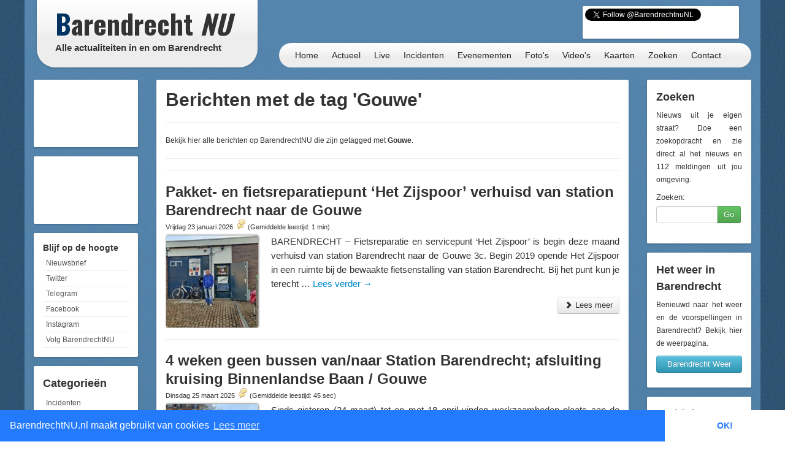

--- FILE ---
content_type: text/html; charset=UTF-8
request_url: http://barendrechtnu.nl/tag/Gouwe
body_size: 15107
content:
<!DOCTYPE html>
<html lang="nl" prefix="og: http://ogp.me/ns#">
  <head>
    <meta charset="utf-8">
	<title>Berichten met de tag 'Gouwe' &ndash; BarendrechtNU.nl</title>
	<meta name="viewport" content="width=device-width, initial-scale=1.0">
	<meta name="description" content="Een overzicht van alle nieuwsberichten op de website die gemarkeerd zijn met de tag 'Gouwe'">
	<meta name="keywords" content="Barendrecht, Nieuws, Ongeluk, Aanrijding, 112, Meldingen, 112Meldingen, Brand, Brandweer, Politie, Ambulance, Evenement, Evenementen">
	<meta name="author" content="BarendrechtNU">
	
	<meta name="twitter:card" content="summary">
	<meta name="twitter:site" content="@BarendrechtnuNL">
	<meta name="twitter:site:id" content="831867913">
	<meta name="twitter:creator" content="@BarendrechtnuNL">
	<meta name="twitter:account_id" content="1527909512" />
	<meta property="og:author" content="BarendrechtNU">
	<meta property="og:url" content="http://barendrechtnu.nl/tag/Gouwe">
	<meta property="og:title" content="Berichten met de tag 'Gouwe' &mdash; BarendrechtNU.nl">
	<meta property="og:description" content="Een overzicht van alle nieuwsberichten op de website die gemarkeerd zijn met de tag 'Gouwe'">
	<meta property="og:image" content="//barendrechtnu.nl/resources/img/logo/BarendrechtNU_Logo_250x250.png">
	<meta property="og:image:width" content="250">
	<meta property="og:image:height" content="250">
	<meta property="og:locale" content="nl_NL">
	<meta name="og:site_name" content="BarendrechtNU.nl">

	<meta property="fb:app_id" content="441975979171814"/>
	<meta property="fb:pages" content="169573946515397 176853295837344 577747248959193 441217646031277"/>
	<meta name="google-play-app" content="app-id=nl.barendrechtnu">
	
	<meta name="theme-color" content="#5488B8" />
	<meta name="mobile-web-app-capable" content="yes">
	<link rel="manifest" href="/manifest.json">
	
	<link rel="alternate" type="application/rss+xml" title="BarendrechtNU.nl Actueel - RSS" href="http://barendrechtnu.nl/feed" />
	
	<link rel="stylesheet" type="text/css" href="/resources/css/style.css">
		<link rel="stylesheet" type="text/css" href="/resources/bootstrap/css/bootstrap.min.css">
	<link rel="stylesheet" type="text/css" href="/resources/bootstrap/css/bootstrap-responsive.min.css">
	<link rel="stylesheet" type="text/css" href="/resources/fancybox/jquery.fancybox.css?v=2.1.1">
	<link rel="stylesheet" type="text/css" href="/wp/wp-content/plugins/ob-page-numbers/css/tiny.css">
	<link rel="stylesheet" type="text/css" href='//fonts.googleapis.com/css?family=Oswald:400,700,300'>
	<!-- <link rel='stylesheet' type='text/css' href='//fonts.googleapis.com/css?family=Roboto:400,300' > -->
	
	<!-- Swiper styles -->
	<link href="/resources/swiper/swiper.min.css" rel="stylesheet" type="text/css"  />
	
														
	<!-- HTML5 shim, for IE6-8 support of HTML5 elements -->
	<!--[if lt IE 9]>
	  <script src="http://html5shim.googlecode.com/svn/trunk/html5.js"></script>
	<![endif]-->
	
	<link rel="shortcut icon" href="/resources/favicon.ico">
	<link rel="apple-touch-icon-precomposed" sizes="144x144" href="/resources/img/touch-icons/apple-touch-icon-144x144-precomposed.png">
	<link rel="apple-touch-icon-precomposed" sizes="114x114" href="/resources/img/touch-icons/apple-touch-icon-114x114-precomposed.png">
	<link rel="apple-touch-icon-precomposed" sizes="72x72" href="/resources/img/touch-icons/apple-touch-icon-72x72-precomposed.png">
	<link rel="apple-touch-icon-precomposed" href="/resources/img/touch-icons/apple-touch-icon-precomposed.png">
	
	<!--[if gte IE 9]>
		<style type="text/css">.gradient { filter: none;}</style>
	<![endif]-->
	<!--[if lt IE 9]>
		<style type="text/css">.container{width: 1170px !important;}</style>
	<![endif]-->
</head>
<body>

<div id="page-wrapper" class="container gradient">

<div id="span12">
	<div class="row-fluid">
		<div id="heading">
			<div id="logo-container">
				<div class="span4">
					<div class="row-fluid">
						<a href="/" id="logo" class="gradient" title="BarendrechtNU - Alle actualiteiten in en om Barendrecht. Altijd actuele berichten met foto's en video's over nieuws, 112 meldingen en evenementen uit de gemeente Barendrecht.">
							<h1 class="logo-title"><span class="first-letter-barendrecht">B</span>arendrecht <span class="word-nu">NU</span></h1>
							<h2 class="logo-subtitle visible-desktop">Alle actualiteiten in en om Barendrecht</h2>
																																																														</a>
					</div>
				</div>
			</div>
			
			<div id="heading-wrapper" class="span8">
				<div class="row-fluid">
															
					<div id="heading-links" class="hidden-phone">
						
												<div id="heading-social-buttons" class="content-block content-block-full">
														<a href="https://twitter.com/BarendrechtnuNL" class="twitter-follow-button" data-show-count="true" data-width="260px" data-dnt="true" data-lang="en" data-size="medium">Follow @BarendrechtnuNL</a>
							<script>!function(d,s,id){var js,fjs=d.getElementsByTagName(s)[0];if(!d.getElementById(id)){js=d.createElement(s);js.id=id;js.src="//platform.twitter.com/widgets.js";fjs.parentNode.insertBefore(js,fjs);}}(document,"script","twitter-wjs");</script>
							<iframe src="//www.facebook.com/plugins/like.php?href=http%3A%2F%2Ffacebook.com%2FbarendrechtNU&amp;width=175&amp;height=21&amp;colorscheme=light&amp;layout=button_count&amp;action=like&amp;show_faces=true&amp;send=false&amp;appId=441975979171814" scrolling="no" frameborder="0" style="display:block; border:none; overflow:hidden; width:175px; height:21px; margin-left:72px;" allowTransparency="true"></iframe>
						
													</div>
						
					</div>
				</div>
				
				<div class="row-fluid">
					<div id="heading-menu" class="gradient" role="navigation">
						<ul id="menu"> 
														<li><a href="/" title="Homepage">Home</a></li>
							<li><a href="/actueel" title="Actueel">Actueel</a>
								<ul class="menu-sub">
									<li class="menu-sub-item"><a href="/actueel" title="Actuele berichten">Nieuws</a></li>
									<li class="menu-sub-item"><a href="//112meldingen.barendrechtnu.nl" title="112 meldingen Barendrecht" target="_blank">112 Meldingen</a></li>
									<li class="menu-sub-item"><a href="/misdrijven" title="Misdrijven in Barendrecht op de kaart">Misdrijven kaart</a></li>
									<!--<li class="menu-sub-item"><a href="/sport" title="Actuele sportberichten">Sport</a></li>-->
									<li class="menu-sub-item"><a href="/miniblog" title="Actuele miniblog berichten">Korte updates</a></li>
									<li class="menu-sub-item"><a href="/agenda" title="BarendrechtNU Agenda">Agenda</a></li>
									<li class="menu-sub-item"><a href="/volgen" title="Nieuws volgen">Nieuws volgen</a></li>
									<li class="menu-sub-item"><a href="/weer" title="Actueel weer en voorspellingen voor Barendrecht">Het weer</a></li>
									<li class="menu-sub-item"><a href="/treinen" title="Actuele vertrek- en aankomsttijden van NS station Barendrecht">Treinen</a></li>
									<li class="menu-sub-item"><a href="/vergunningen" title="Barendrecht vergunningen">Vergunningen</a></li>
									<li class="menu-sub-item"><a href="/archief" title="BarendrechtNU Archief">Archief</a></li>
									<!--<li class="menu-sub-item"><a href="/statistieken/corona" title="Corona cijfers Barendrecht">Corona cijfers</a></li>-->
									<li class="menu-sub-item"><a href="/in-het-donker" title="Defecte straatverlichting Barendrecht">Defecte straatverlichting</a></li>
									<li class="menu-sub-item-bottom"></li>
								</ul>
							</li>
							<li><a href="/live" title="Live">Live</a></li>
							<li><a href="/incidenten" title="Incidenten">Incidenten</a></li>
							<li><a href="/evenementen" title="Evenementen">Evenementen</a></li>
							<li><a href="/media/fotos" title="Fotoalbums">Foto's</a>
								<ul class="menu-sub">
									<li class="menu-sub-item"><a href="/media/fotos" title="Fotoalbums Evenementen/Barendrecht">Fotoalbums Evenementen</a></li>
									<li class="menu-sub-item"><a href="/media/incidentfotos" title="Fotoalbums Incidenten">Fotoalbums Incidenten</a></li>
									<li class="menu-sub-item-bottom"></li>
								</ul>
							</li>
							<li><a href="/media/videos" title="Video's">Video's</a></li>
							<li><a href="/kaart" title="Nieuws op de kaart">Kaarten</a>
								<ul class="menu-sub">
									<li class="menu-sub-item"><a href="/kaart/incidenten" title="Incidenten op de kaart">Incidenten  kaart</a></li>
									<li class="menu-sub-item"><a href="/kaart/evenementen" title="Evenementen op de kaart">Evenementen kaart</a></li>
									<!--<li class="menu-sub-item"><a href="/kaart/straatroven" title="Straatroven op de kaart">Straatroven kaart</a></li>-->
									<li class="menu-sub-item"><a href="/misdrijven" title="Misdrijven in Barendrecht op de kaart">Misdrijven kaart</a></li>
									<li class="menu-sub-item"><a href="/kaart/woninginbraken" title="Woninginbraken op de kaart">Woninginbraken kaart</a></li>
									<!--<li class="menu-sub-item"><a href="/kaart/fietsendiefstal" title="Fietsendiefstal met geweld op de kaart">Fietsendiefstal kaart</a></li>-->
									<li class="menu-sub-item"><a href="/kaart/jaarwisseling-vernielingen" title="Jaarwisseling vernielingen kaart">Jaarwisseling vernielingen kaart</a></li>
									<li class="menu-sub-item"><a href="/kaart/agenda" title="Agenda activiteiten uit Barendrecht">Agenda kaart</a></li>
									<li class="menu-sub-item"><a href="/kaart/vergunningen" title="Vergunningen uit Barendrecht">Vergunningen kaart</a></li>
									<li class="menu-sub-item"><a href="/straten" title="Straten en postcodes in Barendrecht">Straten &amp; Postcodes</a></li>
									<li class="menu-sub-item"><a href="/sociale-kaart" title="Sociale kaart Barendrecht.">Sociale kaart</a></li>
									<!--<li class="menu-sub-item"><a href="/kaart/verkiezingen/2021/stembureaus-tweedekamer-verkiezingen" title="Stembureau locaties voor Tweede Kamerverkiezingen 2021 Barendrecht.">Stembureau's TK21 Barendrecht</a></li>-->
									<li class="menu-sub-item"><a href="/kaart/verkiezingen/2018/uitslag-gemeenteraadsverkiezingen" title="Uitslag van de Gemeenteraadsverkiezingen 2018 per stembureau in Barendrecht.">Uitslag GR2018 Barendrecht</a></li>
									<li class="menu-sub-item"><a href="/kaart/verkiezingen/2017/uitslag-tweede-kamerverkiezingen" title="Uitslag van de Tweede Kamerverkiezingen 2017 per stembureau in Barendrecht.">Uitslag TK2017 in Barendrecht</a></li>
									<li class="menu-sub-item"><a href="/kaart/verkiezingen/2021/uitslag-tweede-kamerverkiezingen" title="Uitslag van de Tweede Kamerverkiezingen 2021 per stembureau in Barendrecht.">Uitslag TK2021 in Barendrecht</a></li>
									<li class="menu-sub-item"><a href="/kaart/referendum/2016/oekraine" title="Uitslag Oekra&#xEF;ne referendum per stembureau in Barendrecht">Uitslag Oekra&#xEF;ne referendum 2016</a></li>
									<li class="menu-sub-item"><a href="/kaart/verkiezingen/2014/uitslag-gemeenteraadsverkiezingen" title="Uitslag van de Gemeenteraadsverkiezingen 2014 per stembureau in Barendrecht.">Uitslag GR2014 Barendrecht</a></li>
									<li class="menu-sub-item-bottom"></li>
								</ul>
							</li>
							<li><a href="/zoeken" title="BarendrechtNU doorzoeken">Zoeken</a>
								<ul class="menu-sub">
									<li class="menu-sub-item"><a href="/zoeken" title="De BarendrechtNU website doorzoeken">Zoeken</a></li>
									<li class="menu-sub-item"><a href="/hulpdiensten" title="Artikels per hulpdienst">Hulpdiensten</a></li>
									<li class="menu-sub-item"><a href="/tagcloud" title="Tag cloud van BarendrechtNU artikelen">Tagcloud</a></li>
									<li class="menu-sub-item"><a href="/straten" title="Straten en postcodes in Barendrecht">Straten &amp; Postcodes</a></li>
									<li class="menu-sub-item-bottom"></li>
								</ul>
							</li>
							<li><a href="/contact" title="Contact">Contact</a>
								<ul class="menu-sub">
									<li class="menu-sub-item"><a href="/contact/tip" title="Stuur een TIP in">Tip</a></li>
									<li class="menu-sub-item"><a href="/contact/vraag" title="Stel een vraag">Vraag</a></li>
									<li class="menu-sub-item"><a href="/contact/adverteren" title="Vraag naar de advertentie mogelijkheden">Adverteren</a></li>
									<li class="menu-sub-item"><a href="/contact/evenement" title="Evenement aanmelden">Evenement</a></li>
									<li class="menu-sub-item"><a href="/contact/klacht" title="Stuur een klacht in">Klacht</a></li>
									<li class="menu-sub-item-bottom"></li>
								</ul>
							</li>
						</ul>
					</div>
					
									</div>
			</div>
		</div>
	</div>
</div>
<div class="page page-content row-fluid" id="page-posts">
	<div class="row-fluid content-wrapper" id="content-wrapper">
		<div class="span2 hidden-phone">
			
			<div class="row-fluid">
		<div class="content-block content-block-ad " data-slot-type="sidebar-160x300" data-slot-name="archive-sidebar-160x300-1" data-slot-category="4">
	</div>
	</div>			<div class="row-fluid">
		<div class="content-block content-block-ad " data-slot-type="sidebar-160x300" data-slot-name="archive-sidebar-160x300-2" data-slot-category="4">
	</div>
	</div>			
			<div class="row-fluid">
	<div class="content-block">
		<h4>Blijf op de hoogte</h4>
		<ul class="styled-links-list footer-links-list-clean">
			<li><a href="/nieuwsbrief" title="Nieuwsbrief">Nieuwsbrief</a></li>
			<li><a href="//twitter.com/BarendrechtnuNL" title="BarendrechtNU Twitter" target="_blank">Twitter</a></li>
			<li><a href="https://t.me/barendrechtnunl" title="BarendrechtNU Telegram" target="_blank">Telegram</a></li>
			<li><a href="//www.facebook.com/BarendrechtNU" title="BarendrechtNU Facebook" target="_blank">Facebook</a></li>
			<li><a href="https://www.instagram.com/barendrechtnunl/" title="BarendrechtNU Instagram" target="_blank">Instagram</a></li>
			<li><a href="/volgen" title="Volg BarendrechtNU">Volg BarendrechtNU</a></li>
		</ul>
	</div>
</div>			
			<div class="row-fluid">
	<div class="content-block">
	
		<h3>Categorie&euml;n</h3>
		
		<ul class="styled-links-list footer-links-list-clean">
			<li><a href="/incidenten" title="Incidenten">Incidenten</a></li>
			<li><a href="/evenementen" title="Evenementen">Evenementen</a></li>
			
			<li><a href="/nieuws/aankondigingen" title="Aankondigingen">Aankondigingen</a></li>
			<li><a href="/nieuws/barendrecht" title="Barendrecht">Barendrecht</a></li>
			<li><a href="/nieuws/barendrechtnu" title="BarendrechtNU">BarendrechtNU</a></li>
			<li><a href="/nieuws/cultuur" title="Cultuur">Cultuur</a></li>
			<li><a href="/nieuws/historie" title="Historie">Historie</a></li>
			<li><a href="/nieuws/milieu" title="Milieu">Milieu</a></li>
			<li><a href="/nieuws/ondernemen" title="Ondernemen">Ondernemen</a></li>
			<li><a href="/nieuws/onderwijs" title="Onderwijs">Onderwijs</a></li>
			<li><a href="/nieuws/politiek" title="Politiek">Politiek</a></li>
			<li><a href="/nieuws/regio" title="Regio">Regio</a></li>
			<li><a href="/nieuws/sport" title="">Sport</a></li>
			<li><a href="/nieuws/verenigingen" title="">Verenigingen</a></li>
			<li><a href="/nieuws/wegwerkzaamheden" title="">Wegwerkzaamheden</a></li>
		</ul>
	</div>
</div>			
			<div class="row-fluid">
	<div class="content-block">
		<h3>Redactie</h3>
		
		<p><a href="/fotos-insturen" class="fancybox-iframe-link" title="Foto's insturen"><button class="btn btn-info home-send-item-btn">Foto's insturen</button></a></p>
		<p><a href="/contact/tip" title="Artikel/Tip insturen"><button class="btn btn-info home-send-item-btn">Informatie insturen</button></a></p>
		
	</div>
</div>			
			<div class="row-fluid">	<div class="content-block">		<h3>Ontdek BarendrechtNU</h3>		<p>BarendrechtNU is meer dan alleen nieuws, we hebben bijvoorbeeld ook de <a class="tip-link" href="//112meldingen.barendrechtnu.nl" title="BarendrechtNU 112 Meldingen">BarendrechtNU 112 Meldingen</a> site. Hier zijn alle 112 meldingen van Barendrecht te bekijken.</p><p><a class="tip-link" href="//112meldingen.barendrechtnu.nl" title="BarendrechtNU 112 Meldingen"><button class="btn btn-info home-send-item-btn">BarendrechtNU 112 Meldingen</button></a></p>	</div></div>			
		</div>
		
		<div class="span8">
			
			<div class="row-fluid visible-phone">
			
	<div class="content-block content-block-ad content-block-mobile-ad content-block-no-minheight "> <!-- Ad is used on multiple places -->
		
				<script async src="https://pagead2.googlesyndication.com/pagead/js/adsbygoogle.js"></script>
				<ins class="adsbygoogle"
			style="display:inline-block;width:320px;height:50px"
			data-ad-client="ca-pub-7960440023708321"
			data-ad-slot="5304388195"></ins>
		<script>
		/* BarendrechtNU - Mobile (Responsive) */
		(adsbygoogle = window.adsbygoogle || []).push({});
		</script>
		
		
		
		<!--<span>- <a href="//barendrechtnu.nl/contact/adverteren/">Advertentie (?)</a> -</span>-->
	</div>
	
	</div>			
			<div class="content-block">
				<h1>Berichten met de tag 'Gouwe'</h1>
				<hr />
				
									<p>Bekijk hier alle berichten op BarendrechtNU die zijn getagged met <strong>Gouwe</strong>.</p>					<hr />
								
								
								 
				 
				<hr /> <!-- Double hr if there are no pagenumbers to be displayed -->
				
																				<div class="post-item">
					<h2 class="post-title list-post-title">
						<a href="//barendrechtnu.nl/nieuws/ondernemen/41656/pakket-en-fietsreparatiepunt-het-zijspoor-verhuisd-van-station-barendrecht-naar-de-gouwe" rel="bookmark" title="Pakket- en fietsreparatiepunt &#8216;Het Zijspoor&#8217; verhuisd van station Barendrecht naar de Gouwe">Pakket- en fietsreparatiepunt &#8216;Het Zijspoor&#8217; verhuisd van station Barendrecht naar de Gouwe</a>
					</h2>
					
					<h4 class="post-subtitle">
						Vrijdag 23 januari 2026																		<a href="//barendrechtnu.nl/nieuws/ondernemen/41656/pakket-en-fietsreparatiepunt-het-zijspoor-verhuisd-van-station-barendrecht-naar-de-gouwe#reageren" class="comment-counter-text" title="Reageer op het artikel: Pakket- en fietsreparatiepunt &#8216;Het Zijspoor&#8217; verhuisd van station Barendrecht naar de Gouwe"><span class="bnu-icon-comment"></span></a> 						<span>(Gemiddelde leestijd: 1 min)</span>
					</h4>
					
					<div class="post-content list-post-content">
												<a href="//barendrechtnu.nl/nieuws/ondernemen/41656/pakket-en-fietsreparatiepunt-het-zijspoor-verhuisd-van-station-barendrecht-naar-de-gouwe" title="Pakket- en fietsreparatiepunt &#8216;Het Zijspoor&#8217; verhuisd van station Barendrecht naar de Gouwe" class="post-image list-post-image">
							<img width="150" height="150" src="//barendrechtnu.nl/wp/wp-content/uploads/2026/01/IMG_20260123_093422_opti_crop-150x150.jpg" class="attachment-thumbnail size-thumbnail wp-post-image" alt="Pakket- en fietsreparatiepunt &#039;Het Zijspoor&#039; verhuisd van station Barendrecht naar de Gouwe" decoding="async" loading="lazy" srcset="//barendrechtnu.nl/wp/wp-content/uploads/2026/01/IMG_20260123_093422_opti_crop-150x150.jpg 150w, //barendrechtnu.nl/wp/wp-content/uploads/2026/01/IMG_20260123_093422_opti_crop-75x75.jpg 75w, //barendrechtnu.nl/wp/wp-content/uploads/2026/01/IMG_20260123_093422_opti_crop-120x120.jpg 120w" sizes="(max-width: 150px) 100vw, 150px" />						</a>
											
						<p>BARENDRECHT – Fietsreparatie en servicepunt &#8216;Het Zijspoor&#8217; is begin deze maand verhuisd van station Barendrecht naar de Gouwe 3c. Begin 2019 opende Het Zijspoor in een ruimte bij de bewaakte fietsenstalling van station Barendrecht. Bij het punt kun je terecht &hellip; <a href="//barendrechtnu.nl/nieuws/ondernemen/41656/pakket-en-fietsreparatiepunt-het-zijspoor-verhuisd-van-station-barendrecht-naar-de-gouwe">Lees verder <span class="meta-nav">&rarr;</span></a></p>
						
						<div class="post-readmore-btn clearfix">
							<a href="//barendrechtnu.nl/nieuws/ondernemen/41656/pakket-en-fietsreparatiepunt-het-zijspoor-verhuisd-van-station-barendrecht-naar-de-gouwe" title="Pakket- en fietsreparatiepunt &#8216;Het Zijspoor&#8217; verhuisd van station Barendrecht naar de Gouwe" class="pull-right">
								<button class="btn" type="button"><i class="icon-chevron-right"></i> Lees meer</button>
							</a>
						</div>
						
					</div>
				</div>
				
				<hr />
				
												<div class="post-item">
					<h2 class="post-title list-post-title">
						<a href="//barendrechtnu.nl/nieuws/barendrecht/40755/4-weken-geen-bussen-van-naar-station-barendrecht-afsluiting-kruising-binnenlandse-baan-gouwe" rel="bookmark" title="4 weken geen bussen van/naar Station Barendrecht; afsluiting kruising Binnenlandse Baan / Gouwe">4 weken geen bussen van/naar Station Barendrecht; afsluiting kruising Binnenlandse Baan / Gouwe</a>
					</h2>
					
					<h4 class="post-subtitle">
						Dinsdag 25 maart 2025																		<a href="//barendrechtnu.nl/nieuws/barendrecht/40755/4-weken-geen-bussen-van-naar-station-barendrecht-afsluiting-kruising-binnenlandse-baan-gouwe#reageren" class="comment-counter-text" title="Reageer op het artikel: 4 weken geen bussen van/naar Station Barendrecht; afsluiting kruising Binnenlandse Baan / Gouwe"><span class="bnu-icon-comment"></span></a> 						<span>(Gemiddelde leestijd: 45 sec)</span>
					</h4>
					
					<div class="post-content list-post-content">
												<a href="//barendrechtnu.nl/nieuws/barendrecht/40755/4-weken-geen-bussen-van-naar-station-barendrecht-afsluiting-kruising-binnenlandse-baan-gouwe" title="4 weken geen bussen van/naar Station Barendrecht; afsluiting kruising Binnenlandse Baan / Gouwe" class="post-image list-post-image">
							<img width="150" height="150" src="//barendrechtnu.nl/wp/wp-content/uploads/2024/11/Bus84_BinnenlandseBaan_drempels_resize-150x150.jpg" class="attachment-thumbnail size-thumbnail wp-post-image" alt="Afgekeurde drempels Binnenlandse Baan aangepast, bussen rijden weer naar station Barendrecht" decoding="async" loading="lazy" srcset="//barendrechtnu.nl/wp/wp-content/uploads/2024/11/Bus84_BinnenlandseBaan_drempels_resize-150x150.jpg 150w, //barendrechtnu.nl/wp/wp-content/uploads/2024/11/Bus84_BinnenlandseBaan_drempels_resize-75x75.jpg 75w, //barendrechtnu.nl/wp/wp-content/uploads/2024/11/Bus84_BinnenlandseBaan_drempels_resize-120x120.jpg 120w" sizes="(max-width: 150px) 100vw, 150px" />						</a>
											
						<p>Sinds gisteren (24 maart) tot en met 18 april vinden werkzaamheden plaats aan de kruising Binnenlandse Baan/Gouwe. Daarom is de kruising gedurende deze periode afgesloten. Borden geven de omleidingsroutes voor het verkeer aan. Gedurende deze periode rijden er geen RET &hellip; <a href="//barendrechtnu.nl/nieuws/barendrecht/40755/4-weken-geen-bussen-van-naar-station-barendrecht-afsluiting-kruising-binnenlandse-baan-gouwe">Lees verder <span class="meta-nav">&rarr;</span></a></p>
						
						<div class="post-readmore-btn clearfix">
							<a href="//barendrechtnu.nl/nieuws/barendrecht/40755/4-weken-geen-bussen-van-naar-station-barendrecht-afsluiting-kruising-binnenlandse-baan-gouwe" title="4 weken geen bussen van/naar Station Barendrecht; afsluiting kruising Binnenlandse Baan / Gouwe" class="pull-right">
								<button class="btn" type="button"><i class="icon-chevron-right"></i> Lees meer</button>
							</a>
						</div>
						
					</div>
				</div>
				
				<hr />
				
												<div class="post-item">
					<h2 class="post-title list-post-title">
						<a href="//barendrechtnu.nl/nieuws/barendrecht/40487/afgekeurde-drempels-binnenlandse-baan-aangepast-bussen-rijden-weer-naar-station-barendrecht" rel="bookmark" title="Afgekeurde drempels Binnenlandse Baan aangepast, bussen rijden weer naar station Barendrecht">Afgekeurde drempels Binnenlandse Baan aangepast, bussen rijden weer naar station Barendrecht</a>
					</h2>
					
					<h4 class="post-subtitle">
						Zondag 24 november 2024																		<a href="//barendrechtnu.nl/nieuws/barendrecht/40487/afgekeurde-drempels-binnenlandse-baan-aangepast-bussen-rijden-weer-naar-station-barendrecht#reageren" class="comment-counter-text" title="Reageer op het artikel: Afgekeurde drempels Binnenlandse Baan aangepast, bussen rijden weer naar station Barendrecht"><span class="bnu-icon-comment"></span></a> 						<span>(Gemiddelde leestijd: 1 min, 31 sec)</span>
					</h4>
					
					<div class="post-content list-post-content">
												<a href="//barendrechtnu.nl/nieuws/barendrecht/40487/afgekeurde-drempels-binnenlandse-baan-aangepast-bussen-rijden-weer-naar-station-barendrecht" title="Afgekeurde drempels Binnenlandse Baan aangepast, bussen rijden weer naar station Barendrecht" class="post-image list-post-image">
							<img width="150" height="150" src="//barendrechtnu.nl/wp/wp-content/uploads/2024/11/Bus84_BinnenlandseBaan_drempels_resize-150x150.jpg" class="attachment-thumbnail size-thumbnail wp-post-image" alt="Afgekeurde drempels Binnenlandse Baan aangepast, bussen rijden weer naar station Barendrecht" decoding="async" loading="lazy" srcset="//barendrechtnu.nl/wp/wp-content/uploads/2024/11/Bus84_BinnenlandseBaan_drempels_resize-150x150.jpg 150w, //barendrechtnu.nl/wp/wp-content/uploads/2024/11/Bus84_BinnenlandseBaan_drempels_resize-75x75.jpg 75w, //barendrechtnu.nl/wp/wp-content/uploads/2024/11/Bus84_BinnenlandseBaan_drempels_resize-120x120.jpg 120w" sizes="(max-width: 150px) 100vw, 150px" />						</a>
											
						<p>BARENDRECHT – Vorige week schrapte de RET plots een aantal bushaltes van buslijnen 84 en 283 in Barendrecht. De bussen stopte enkele dagen niet meer bij station Barendrecht. Bushaltes tussen Park Buitenoord en het station werden door de RET overgeslagen: &hellip; <a href="//barendrechtnu.nl/nieuws/barendrecht/40487/afgekeurde-drempels-binnenlandse-baan-aangepast-bussen-rijden-weer-naar-station-barendrecht">Lees verder <span class="meta-nav">&rarr;</span></a></p>
						
						<div class="post-readmore-btn clearfix">
							<a href="//barendrechtnu.nl/nieuws/barendrecht/40487/afgekeurde-drempels-binnenlandse-baan-aangepast-bussen-rijden-weer-naar-station-barendrecht" title="Afgekeurde drempels Binnenlandse Baan aangepast, bussen rijden weer naar station Barendrecht" class="pull-right">
								<button class="btn" type="button"><i class="icon-chevron-right"></i> Lees meer</button>
							</a>
						</div>
						
					</div>
				</div>
				
				<hr />
				
												<div class="post-item">
					<h2 class="post-title list-post-title">
						<a href="//barendrechtnu.nl/incidenten/40029/jongen-op-straat-van-fatbike-beroofd-aan-de-gouwe" rel="bookmark" title="Jongen op straat van fatbike beroofd aan de Gouwe">Jongen op straat van fatbike beroofd aan de Gouwe</a>
					</h2>
					
					<h4 class="post-subtitle">
						Donderdag 20 juni 2024																		<a href="//barendrechtnu.nl/incidenten/40029/jongen-op-straat-van-fatbike-beroofd-aan-de-gouwe#reageren" class="comment-counter-text" title="Reageer op het artikel: Jongen op straat van fatbike beroofd aan de Gouwe"><span class="bnu-icon-comment"></span></a> 						<span>(Gemiddelde leestijd: 21 sec)</span>
					</h4>
					
					<div class="post-content list-post-content">
												<a href="//barendrechtnu.nl/incidenten/40029/jongen-op-straat-van-fatbike-beroofd-aan-de-gouwe" title="Jongen op straat van fatbike beroofd aan de Gouwe" class="post-image list-post-image">
							<img width="150" height="150" src="//barendrechtnu.nl/wp/wp-content/uploads/2024/06/Straatroof_fatbike_Gouwe_GebrokenMeeldijk_jun2024-150x150.jpg" class="attachment-thumbnail size-thumbnail wp-post-image" alt="Jongen op straat van fatbike beroofd aan de Gouwe" decoding="async" loading="lazy" srcset="//barendrechtnu.nl/wp/wp-content/uploads/2024/06/Straatroof_fatbike_Gouwe_GebrokenMeeldijk_jun2024-150x150.jpg 150w, //barendrechtnu.nl/wp/wp-content/uploads/2024/06/Straatroof_fatbike_Gouwe_GebrokenMeeldijk_jun2024-75x75.jpg 75w, //barendrechtnu.nl/wp/wp-content/uploads/2024/06/Straatroof_fatbike_Gouwe_GebrokenMeeldijk_jun2024-120x120.jpg 120w" sizes="(max-width: 150px) 100vw, 150px" />						</a>
											
						<p>BARENDRECHT – De politie maakte vanmiddag rond 16:20 uur melding van een overval aan de Gouwe. Het bleek te gaan om een straatroof. Een jongen werd hier ter hoogte van de kruising Gouwe/Gebroken Meeldijk/Marijkesingel door 2 personen van zijn fatbike &hellip; <a href="//barendrechtnu.nl/incidenten/40029/jongen-op-straat-van-fatbike-beroofd-aan-de-gouwe">Lees verder <span class="meta-nav">&rarr;</span></a></p>
						
						<div class="post-readmore-btn clearfix">
							<a href="//barendrechtnu.nl/incidenten/40029/jongen-op-straat-van-fatbike-beroofd-aan-de-gouwe" title="Jongen op straat van fatbike beroofd aan de Gouwe" class="pull-right">
								<button class="btn" type="button"><i class="icon-chevron-right"></i> Lees meer</button>
							</a>
						</div>
						
					</div>
				</div>
				
				<hr />
				
												<div class="post-item">
					<h2 class="post-title list-post-title">
						<a href="//barendrechtnu.nl/nieuws/ondernemen/39772/fred-motoren-aan-de-gouwe-verdwenen-boze-klanten-en-auto-op-parkeerterrein-blijven-achter" rel="bookmark" title="Fred Motoren aan de Gouwe verdwenen: Boze klanten en auto op parkeerterrein blijven achter">Fred Motoren aan de Gouwe verdwenen: Boze klanten en auto op parkeerterrein blijven achter</a>
					</h2>
					
					<h4 class="post-subtitle">
						Dinsdag 16 april 2024																		<a href="//barendrechtnu.nl/nieuws/ondernemen/39772/fred-motoren-aan-de-gouwe-verdwenen-boze-klanten-en-auto-op-parkeerterrein-blijven-achter#reageren" class="comment-counter-text" title="Reageer op het artikel: Fred Motoren aan de Gouwe verdwenen: Boze klanten en auto op parkeerterrein blijven achter"><span class="bnu-icon-comment"></span></a> 						<span>(Gemiddelde leestijd: 3 min, 17 sec)</span>
					</h4>
					
					<div class="post-content list-post-content">
												<a href="//barendrechtnu.nl/nieuws/ondernemen/39772/fred-motoren-aan-de-gouwe-verdwenen-boze-klanten-en-auto-op-parkeerterrein-blijven-achter" title="Fred Motoren aan de Gouwe verdwenen: Boze klanten en auto op parkeerterrein blijven achter" class="post-image list-post-image">
							<img width="150" height="150" src="//barendrechtnu.nl/wp/wp-content/uploads/2024/04/IMG_20240416_174522_crop-150x150.jpg" class="attachment-thumbnail size-thumbnail wp-post-image" alt="Fred Motoren aan de Gouwe verdwenen: Boze klanten en auto op parkeerterrein blijven achter" decoding="async" loading="lazy" srcset="//barendrechtnu.nl/wp/wp-content/uploads/2024/04/IMG_20240416_174522_crop-150x150.jpg 150w, //barendrechtnu.nl/wp/wp-content/uploads/2024/04/IMG_20240416_174522_crop-75x75.jpg 75w, //barendrechtnu.nl/wp/wp-content/uploads/2024/04/IMG_20240416_174522_crop-120x120.jpg 120w" sizes="(max-width: 150px) 100vw, 150px" />						</a>
											
						<p>BARENDRECHT – Fred Motoren Barendrecht aan de Gouwe was lange tijd een vertrouwde plek om een scooter aan te schaffen of onderhoud uit te laten voeren. Dat is sinds een maand of 3 niet meer het geval: Het bedrijf verhuisde &hellip; <a href="//barendrechtnu.nl/nieuws/ondernemen/39772/fred-motoren-aan-de-gouwe-verdwenen-boze-klanten-en-auto-op-parkeerterrein-blijven-achter">Lees verder <span class="meta-nav">&rarr;</span></a></p>
						
						<div class="post-readmore-btn clearfix">
							<a href="//barendrechtnu.nl/nieuws/ondernemen/39772/fred-motoren-aan-de-gouwe-verdwenen-boze-klanten-en-auto-op-parkeerterrein-blijven-achter" title="Fred Motoren aan de Gouwe verdwenen: Boze klanten en auto op parkeerterrein blijven achter" class="pull-right">
								<button class="btn" type="button"><i class="icon-chevron-right"></i> Lees meer</button>
							</a>
						</div>
						
					</div>
				</div>
				
				<hr />
				
												<div class="post-item">
					<h2 class="post-title list-post-title">
						<a href="//barendrechtnu.nl/nieuws/barendrecht/32884/nieuw-plan-voor-de-gouwe-hoeck-geen-betaalbare-woningen-wel-4-minder-dure-woningen" rel="bookmark" title="Nieuw plan voor De Gouwe Hoeck: Geen &#8216;betaalbare woningen&#8217;, wel 4 minder dure woningen">Nieuw plan voor De Gouwe Hoeck: Geen &#8216;betaalbare woningen&#8217;, wel 4 minder dure woningen</a>
					</h2>
					
					<h4 class="post-subtitle">
						Zaterdag  6 juni 2020																		<a href="//barendrechtnu.nl/nieuws/barendrecht/32884/nieuw-plan-voor-de-gouwe-hoeck-geen-betaalbare-woningen-wel-4-minder-dure-woningen#reageren" class="comment-counter-text" title="Reageer op het artikel: Nieuw plan voor De Gouwe Hoeck: Geen &#8216;betaalbare woningen&#8217;, wel 4 minder dure woningen"><span class="bnu-icon-comment"></span></a> 						<span>(Gemiddelde leestijd: 1 min, 14 sec)</span>
					</h4>
					
					<div class="post-content list-post-content">
												<a href="//barendrechtnu.nl/nieuws/barendrecht/32884/nieuw-plan-voor-de-gouwe-hoeck-geen-betaalbare-woningen-wel-4-minder-dure-woningen" title="Nieuw plan voor De Gouwe Hoeck: Geen &#8216;betaalbare woningen&#8217;, wel 4 minder dure woningen" class="post-image list-post-image">
							<img width="150" height="150" src="//barendrechtnu.nl/wp/wp-content/uploads/2020/02/Principeplan_Residence_De_Gouwe_Hoeck-150x150.jpg" class="attachment-thumbnail size-thumbnail wp-post-image" alt="College neemt principebesluit over nieuwbouwplan Residence De Gouwe Hoeck: &quot;Woningen in het duurdere prijssegment&quot;" decoding="async" loading="lazy" srcset="//barendrechtnu.nl/wp/wp-content/uploads/2020/02/Principeplan_Residence_De_Gouwe_Hoeck-150x150.jpg 150w, //barendrechtnu.nl/wp/wp-content/uploads/2020/02/Principeplan_Residence_De_Gouwe_Hoeck-75x75.jpg 75w" sizes="(max-width: 150px) 100vw, 150px" />						</a>
											
						<p>BARENDRECHT – Naar aanleiding van het plan om 11 woningen &#8220;in het duurdere prijssegment&#8221; te ontwikkelen aan de Gouwe, trapte de gemeenteraad in februari van dit jaar op de rem: De wethouder werd met een motie opgeroepen onderzoek te doen &hellip; <a href="//barendrechtnu.nl/nieuws/barendrecht/32884/nieuw-plan-voor-de-gouwe-hoeck-geen-betaalbare-woningen-wel-4-minder-dure-woningen">Lees verder <span class="meta-nav">&rarr;</span></a></p>
						
						<div class="post-readmore-btn clearfix">
							<a href="//barendrechtnu.nl/nieuws/barendrecht/32884/nieuw-plan-voor-de-gouwe-hoeck-geen-betaalbare-woningen-wel-4-minder-dure-woningen" title="Nieuw plan voor De Gouwe Hoeck: Geen &#8216;betaalbare woningen&#8217;, wel 4 minder dure woningen" class="pull-right">
								<button class="btn" type="button"><i class="icon-chevron-right"></i> Lees meer</button>
							</a>
						</div>
						
					</div>
				</div>
				
				<hr />
				
												<div class="post-item">
					<h2 class="post-title list-post-title">
						<a href="//barendrechtnu.nl/nieuws/barendrecht/32285/meerderheid-gemeenteraad-in-verzet-tegen-nieuwbouwplannen-voor-dure-appartementen-aan-de-gouwe" rel="bookmark" title="Meerderheid gemeenteraad in verzet tegen nieuwbouwplannen voor dure appartementen aan de Gouwe">Meerderheid gemeenteraad in verzet tegen nieuwbouwplannen voor dure appartementen aan de Gouwe</a>
					</h2>
					
					<h4 class="post-subtitle">
						Woensdag 19 februari 2020																		<a href="//barendrechtnu.nl/nieuws/barendrecht/32285/meerderheid-gemeenteraad-in-verzet-tegen-nieuwbouwplannen-voor-dure-appartementen-aan-de-gouwe#reageren" class="comment-counter-text" title="Reageer op het artikel: Meerderheid gemeenteraad in verzet tegen nieuwbouwplannen voor dure appartementen aan de Gouwe"><span class="bnu-icon-comment"></span></a> 						<span>(Gemiddelde leestijd: 1 min, 28 sec)</span>
					</h4>
					
					<div class="post-content list-post-content">
												<a href="//barendrechtnu.nl/nieuws/barendrecht/32285/meerderheid-gemeenteraad-in-verzet-tegen-nieuwbouwplannen-voor-dure-appartementen-aan-de-gouwe" title="Meerderheid gemeenteraad in verzet tegen nieuwbouwplannen voor dure appartementen aan de Gouwe" class="post-image list-post-image">
							<img width="150" height="150" src="//barendrechtnu.nl/wp/wp-content/uploads/2020/02/Principeplan_Residence_De_Gouwe_Hoeck-150x150.jpg" class="attachment-thumbnail size-thumbnail wp-post-image" alt="College neemt principebesluit over nieuwbouwplan Residence De Gouwe Hoeck: &quot;Woningen in het duurdere prijssegment&quot;" decoding="async" loading="lazy" srcset="//barendrechtnu.nl/wp/wp-content/uploads/2020/02/Principeplan_Residence_De_Gouwe_Hoeck-150x150.jpg 150w, //barendrechtnu.nl/wp/wp-content/uploads/2020/02/Principeplan_Residence_De_Gouwe_Hoeck-75x75.jpg 75w" sizes="(max-width: 150px) 100vw, 150px" />						</a>
											
						<p>BARENDRECHT – Eerder deze maand nam het college van B&amp;W een principebesluit om medewerking te verlenen aan de ontwikkeling van 11 appartementen &#8220;in het duurdere prijssegment&#8221; aan de Gouwe. Een meerderheid van de gemeenteraad heeft de wethouder gisteravond echter een &hellip; <a href="//barendrechtnu.nl/nieuws/barendrecht/32285/meerderheid-gemeenteraad-in-verzet-tegen-nieuwbouwplannen-voor-dure-appartementen-aan-de-gouwe">Lees verder <span class="meta-nav">&rarr;</span></a></p>
						
						<div class="post-readmore-btn clearfix">
							<a href="//barendrechtnu.nl/nieuws/barendrecht/32285/meerderheid-gemeenteraad-in-verzet-tegen-nieuwbouwplannen-voor-dure-appartementen-aan-de-gouwe" title="Meerderheid gemeenteraad in verzet tegen nieuwbouwplannen voor dure appartementen aan de Gouwe" class="pull-right">
								<button class="btn" type="button"><i class="icon-chevron-right"></i> Lees meer</button>
							</a>
						</div>
						
					</div>
				</div>
				
				<hr />
				
												<div class="post-item">
					<h2 class="post-title list-post-title">
						<a href="//barendrechtnu.nl/nieuws/barendrecht/32238/college-neemt-principebesluit-over-nieuwbouwplan-residence-de-gouwe-hoeck-woningen-in-het-duurdere-prijssegment" rel="bookmark" title="College neemt principebesluit over nieuwbouwplan Residence De Gouwe Hoeck: &#8220;Woningen in het duurdere prijssegment&#8221;">College neemt principebesluit over nieuwbouwplan Residence De Gouwe Hoeck: &#8220;Woningen in het duurdere prijssegment&#8221;</a>
					</h2>
					
					<h4 class="post-subtitle">
						Vrijdag  7 februari 2020																		<a href="//barendrechtnu.nl/nieuws/barendrecht/32238/college-neemt-principebesluit-over-nieuwbouwplan-residence-de-gouwe-hoeck-woningen-in-het-duurdere-prijssegment#reageren" class="comment-counter-text" title="Reageer op het artikel: College neemt principebesluit over nieuwbouwplan Residence De Gouwe Hoeck: &#8220;Woningen in het duurdere prijssegment&#8221;"><span class="bnu-icon-comment"></span></a> 						<span>(Gemiddelde leestijd: 1 min, 27 sec)</span>
					</h4>
					
					<div class="post-content list-post-content">
												<a href="//barendrechtnu.nl/nieuws/barendrecht/32238/college-neemt-principebesluit-over-nieuwbouwplan-residence-de-gouwe-hoeck-woningen-in-het-duurdere-prijssegment" title="College neemt principebesluit over nieuwbouwplan Residence De Gouwe Hoeck: &#8220;Woningen in het duurdere prijssegment&#8221;" class="post-image list-post-image">
							<img width="150" height="150" src="//barendrechtnu.nl/wp/wp-content/uploads/2020/02/Principeplan_Residence_De_Gouwe_Hoeck-150x150.jpg" class="attachment-thumbnail size-thumbnail wp-post-image" alt="College neemt principebesluit over nieuwbouwplan Residence De Gouwe Hoeck: &quot;Woningen in het duurdere prijssegment&quot;" decoding="async" loading="lazy" srcset="//barendrechtnu.nl/wp/wp-content/uploads/2020/02/Principeplan_Residence_De_Gouwe_Hoeck-150x150.jpg 150w, //barendrechtnu.nl/wp/wp-content/uploads/2020/02/Principeplan_Residence_De_Gouwe_Hoeck-75x75.jpg 75w" sizes="(max-width: 150px) 100vw, 150px" />						</a>
											
						<p>BARENDRECHT – Het college van B&amp;W heeft een principebesluit genomen over het plan voor de ontwikkeling van &#8220;Residence De Gouwe Hoeck&#8221;: het nieuwbouwproject &#8220;in het duurdere prijssegment&#8221; is gelegen op de hoek van de Gouwe met de Binnenlandse Baan. Het &hellip; <a href="//barendrechtnu.nl/nieuws/barendrecht/32238/college-neemt-principebesluit-over-nieuwbouwplan-residence-de-gouwe-hoeck-woningen-in-het-duurdere-prijssegment">Lees verder <span class="meta-nav">&rarr;</span></a></p>
						
						<div class="post-readmore-btn clearfix">
							<a href="//barendrechtnu.nl/nieuws/barendrecht/32238/college-neemt-principebesluit-over-nieuwbouwplan-residence-de-gouwe-hoeck-woningen-in-het-duurdere-prijssegment" title="College neemt principebesluit over nieuwbouwplan Residence De Gouwe Hoeck: &#8220;Woningen in het duurdere prijssegment&#8221;" class="pull-right">
								<button class="btn" type="button"><i class="icon-chevron-right"></i> Lees meer</button>
							</a>
						</div>
						
					</div>
				</div>
				
				<hr />
				
												<div class="post-item">
					<h2 class="post-title list-post-title">
						<a href="//barendrechtnu.nl/incidenten/32212/vrouw-gewond-bij-aanrijding-tussen-scooter-en-auto-aan-de-gouwe-marijkesingel" rel="bookmark" title="Vrouw gewond bij aanrijding tussen scooter en auto aan de Gouwe/Marijkesingel">Vrouw gewond bij aanrijding tussen scooter en auto aan de Gouwe/Marijkesingel</a>
					</h2>
					
					<h4 class="post-subtitle">
						Zaterdag  1 februari 2020																		<a href="//barendrechtnu.nl/incidenten/32212/vrouw-gewond-bij-aanrijding-tussen-scooter-en-auto-aan-de-gouwe-marijkesingel#reageren" class="comment-counter-text" title="Reageer op het artikel: Vrouw gewond bij aanrijding tussen scooter en auto aan de Gouwe/Marijkesingel"><span class="bnu-icon-comment"></span></a> 						<span>(Gemiddelde leestijd: 1 min, 11 sec)</span>
					</h4>
					
					<div class="post-content list-post-content">
												<a href="//barendrechtnu.nl/incidenten/32212/vrouw-gewond-bij-aanrijding-tussen-scooter-en-auto-aan-de-gouwe-marijkesingel" title="Vrouw gewond bij aanrijding tussen scooter en auto aan de Gouwe/Marijkesingel" class="post-image list-post-image">
							<img width="150" height="150" src="//barendrechtnu.nl/wp/wp-content/uploads/2020/02/IMG_20200131_205746_opti_crop_blur-150x150.jpg" class="attachment-thumbnail size-thumbnail wp-post-image" alt="Vrouw gewond bij aanrijding tussen scooter en auto aan de Gouwe/Marijkesingel" decoding="async" loading="lazy" srcset="//barendrechtnu.nl/wp/wp-content/uploads/2020/02/IMG_20200131_205746_opti_crop_blur-150x150.jpg 150w, //barendrechtnu.nl/wp/wp-content/uploads/2020/02/IMG_20200131_205746_opti_crop_blur-75x75.jpg 75w" sizes="(max-width: 150px) 100vw, 150px" />						</a>
											
						<p>BARENDRECHT – [Foto&#8217;s] Een vrouw is gisteravond rond half negen gewond geraakt bij een aanrijding aan de Gouwe. Op de kruising van de Gouwe/Marijkesingel met de Gebroken Meeldijk kwamen de snorscooter van de vrouw en een auto met elkaar in &hellip; <a href="//barendrechtnu.nl/incidenten/32212/vrouw-gewond-bij-aanrijding-tussen-scooter-en-auto-aan-de-gouwe-marijkesingel">Lees verder <span class="meta-nav">&rarr;</span></a></p>
						
						<div class="post-readmore-btn clearfix">
							<a href="//barendrechtnu.nl/incidenten/32212/vrouw-gewond-bij-aanrijding-tussen-scooter-en-auto-aan-de-gouwe-marijkesingel" title="Vrouw gewond bij aanrijding tussen scooter en auto aan de Gouwe/Marijkesingel" class="pull-right">
								<button class="btn" type="button"><i class="icon-chevron-right"></i> Lees meer</button>
							</a>
						</div>
						
					</div>
				</div>
				
				<hr />
				
												<div class="post-item">
					<h2 class="post-title list-post-title">
						<a href="//barendrechtnu.nl/nieuws/ondernemen/31117/leegverkoop-bij-hengelsport-wesdijk-aan-de-gouwe-winkel-sluit-eind-oktober" rel="bookmark" title="Leegverkoop bij Hengelsport Wesdijk aan de Gouwe, winkel sluit eind oktober">Leegverkoop bij Hengelsport Wesdijk aan de Gouwe, winkel sluit eind oktober</a>
					</h2>
					
					<h4 class="post-subtitle">
						Maandag  9 september 2019																		<a href="//barendrechtnu.nl/nieuws/ondernemen/31117/leegverkoop-bij-hengelsport-wesdijk-aan-de-gouwe-winkel-sluit-eind-oktober#reageren" class="comment-counter-text" title="Reageer op het artikel: Leegverkoop bij Hengelsport Wesdijk aan de Gouwe, winkel sluit eind oktober"><span class="bnu-icon-comment"></span></a> 						<span>(Gemiddelde leestijd: 47 sec)</span>
					</h4>
					
					<div class="post-content list-post-content">
												<a href="//barendrechtnu.nl/nieuws/ondernemen/31117/leegverkoop-bij-hengelsport-wesdijk-aan-de-gouwe-winkel-sluit-eind-oktober" title="Leegverkoop bij Hengelsport Wesdijk aan de Gouwe, winkel sluit eind oktober" class="post-image list-post-image">
							<img width="150" height="150" src="//barendrechtnu.nl/wp/wp-content/uploads/2019/09/Hengelsport-Wesdijk-Gouwe-150x150.jpg" class="attachment-thumbnail size-thumbnail wp-post-image" alt="Leegverkoop bij Hengelsport Wesdijk aan de Gouwe, winkel sluit eind oktober" decoding="async" loading="lazy" srcset="//barendrechtnu.nl/wp/wp-content/uploads/2019/09/Hengelsport-Wesdijk-Gouwe-150x150.jpg 150w, //barendrechtnu.nl/wp/wp-content/uploads/2019/09/Hengelsport-Wesdijk-Gouwe-75x75.jpg 75w" sizes="(max-width: 150px) 100vw, 150px" />						</a>
											
						<p>BARENDRECHT – De winkel van &#8216;Hengelsport Wesdijk&#8217; aan de Gouwe zal binnenkort de deuren sluiten. Via Facebook kondigt de winkel een leegverkoop aan in september en oktober. Vanaf november zul je dan ook geen vishengels meer aantreffen langs de weg &hellip; <a href="//barendrechtnu.nl/nieuws/ondernemen/31117/leegverkoop-bij-hengelsport-wesdijk-aan-de-gouwe-winkel-sluit-eind-oktober">Lees verder <span class="meta-nav">&rarr;</span></a></p>
						
						<div class="post-readmore-btn clearfix">
							<a href="//barendrechtnu.nl/nieuws/ondernemen/31117/leegverkoop-bij-hengelsport-wesdijk-aan-de-gouwe-winkel-sluit-eind-oktober" title="Leegverkoop bij Hengelsport Wesdijk aan de Gouwe, winkel sluit eind oktober" class="pull-right">
								<button class="btn" type="button"><i class="icon-chevron-right"></i> Lees meer</button>
							</a>
						</div>
						
					</div>
				</div>
				
				<hr />
				
												<div class="post-item">
					<h2 class="post-title list-post-title">
						<a href="//barendrechtnu.nl/incidenten/28039/vrouw-naar-ziekenhuis-na-frontale-aanrijding-tussen-twee-autos-op-de-gouwe" rel="bookmark" title="Vrouw naar ziekenhuis na frontale aanrijding tussen twee auto&#8217;s op de Gouwe">Vrouw naar ziekenhuis na frontale aanrijding tussen twee auto&#8217;s op de Gouwe</a>
					</h2>
					
					<h4 class="post-subtitle">
						Zaterdag 29 september 2018						<a href="//barendrechtnu.nl/incidenten/28039/vrouw-naar-ziekenhuis-na-frontale-aanrijding-tussen-twee-autos-op-de-gouwe#fotoalbum" class="icon-photoalbum" title="Direct naar het fotoalbum van artikel: Vrouw naar ziekenhuis na frontale aanrijding tussen twee auto&#8217;s op de Gouwe"></a> 												<a href="//barendrechtnu.nl/incidenten/28039/vrouw-naar-ziekenhuis-na-frontale-aanrijding-tussen-twee-autos-op-de-gouwe#reageren" class="comment-counter-text" title="Reageer op het artikel: Vrouw naar ziekenhuis na frontale aanrijding tussen twee auto&#8217;s op de Gouwe"><span class="bnu-icon-comment"></span></a> 						<span>(Gemiddelde leestijd: 51 sec)</span>
					</h4>
					
					<div class="post-content list-post-content">
												<a href="//barendrechtnu.nl/incidenten/28039/vrouw-naar-ziekenhuis-na-frontale-aanrijding-tussen-twee-autos-op-de-gouwe" title="Vrouw naar ziekenhuis na frontale aanrijding tussen twee auto&#8217;s op de Gouwe" class="post-image list-post-image">
							<img width="150" height="150" src="//barendrechtnu.nl/wp/wp-content/uploads/2018/09/DSC_5647_opti_crop_blur-150x150.jpg" class="attachment-thumbnail size-thumbnail wp-post-image" alt="Vrouw naar ziekenhuis na frontale aanrijding tussen twee auto&#039;s op de Gouwe" decoding="async" loading="lazy" srcset="//barendrechtnu.nl/wp/wp-content/uploads/2018/09/DSC_5647_opti_crop_blur-150x150.jpg 150w, //barendrechtnu.nl/wp/wp-content/uploads/2018/09/DSC_5647_opti_crop_blur-75x75.jpg 75w" sizes="(max-width: 150px) 100vw, 150px" />						</a>
											
						<p>BARENDRECHT – [Foto&#8217;s] Om half drie vanmiddag zijn twee personenauto&#8217;s frontaal met elkaar in botsing gekomen op de kruising van de Gouwe met de Dintel. Eén voertuig reed de wijk uit, terwijl het andere voertuig vanaf de Dintel de wijk &hellip; <a href="//barendrechtnu.nl/incidenten/28039/vrouw-naar-ziekenhuis-na-frontale-aanrijding-tussen-twee-autos-op-de-gouwe">Lees verder <span class="meta-nav">&rarr;</span></a></p>
						
						<div class="post-readmore-btn clearfix">
							<a href="//barendrechtnu.nl/incidenten/28039/vrouw-naar-ziekenhuis-na-frontale-aanrijding-tussen-twee-autos-op-de-gouwe" title="Vrouw naar ziekenhuis na frontale aanrijding tussen twee auto&#8217;s op de Gouwe" class="pull-right">
								<button class="btn" type="button"><i class="icon-chevron-right"></i> Lees meer</button>
							</a>
						</div>
						
					</div>
				</div>
				
				<hr />
				
												<div class="post-item">
					<h2 class="post-title list-post-title">
						<a href="//barendrechtnu.nl/nieuws/barendrecht/23366/buurtbus-lijn-601-gaat-niet-meer-langs-haltes-aan-de-korianderhof-marjoleinlaan" rel="bookmark" title="Buurtbus lijn 601 gaat niet meer langs haltes aan de Korianderhof &#8211; Marjoleinlaan">Buurtbus lijn 601 gaat niet meer langs haltes aan de Korianderhof &#8211; Marjoleinlaan</a>
					</h2>
					
					<h4 class="post-subtitle">
						Zaterdag  6 januari 2018																		<a href="//barendrechtnu.nl/nieuws/barendrecht/23366/buurtbus-lijn-601-gaat-niet-meer-langs-haltes-aan-de-korianderhof-marjoleinlaan#reageren" class="comment-counter-text" title="Reageer op het artikel: Buurtbus lijn 601 gaat niet meer langs haltes aan de Korianderhof &#8211; Marjoleinlaan"><span class="bnu-icon-comment"></span></a> 						<span>(Gemiddelde leestijd: 59 sec)</span>
					</h4>
					
					<div class="post-content list-post-content">
												<a href="//barendrechtnu.nl/nieuws/barendrecht/23366/buurtbus-lijn-601-gaat-niet-meer-langs-haltes-aan-de-korianderhof-marjoleinlaan" title="Buurtbus lijn 601 gaat niet meer langs haltes aan de Korianderhof &#8211; Marjoleinlaan" class="post-image list-post-image">
							<img width="150" height="150" src="//barendrechtnu.nl/wp/wp-content/uploads/DSC_6956_opti_crop-150x150.jpg" class="attachment-thumbnail size-thumbnail wp-post-image" alt="Buslijn 601, halte gemeentehuis Barendrecht" decoding="async" loading="lazy" srcset="//barendrechtnu.nl/wp/wp-content/uploads/DSC_6956_opti_crop-150x150.jpg 150w, //barendrechtnu.nl/wp/wp-content/uploads/DSC_6956_opti_crop-75x75.jpg 75w" sizes="(max-width: 150px) 100vw, 150px" />						</a>
											
						<p>BARENDRECHT – Vanaf maandag 15 januari zijn er in Barendrecht en Bolnes enkele kleine wijzigingen in de route van RET buslijn 601. De halte aan de Gouwe wordt verplaatst naar de Binnenlandse Baan ter hoogte van de Gouwe. Het rondje door &hellip; <a href="//barendrechtnu.nl/nieuws/barendrecht/23366/buurtbus-lijn-601-gaat-niet-meer-langs-haltes-aan-de-korianderhof-marjoleinlaan">Lees verder <span class="meta-nav">&rarr;</span></a></p>
						
						<div class="post-readmore-btn clearfix">
							<a href="//barendrechtnu.nl/nieuws/barendrecht/23366/buurtbus-lijn-601-gaat-niet-meer-langs-haltes-aan-de-korianderhof-marjoleinlaan" title="Buurtbus lijn 601 gaat niet meer langs haltes aan de Korianderhof &#8211; Marjoleinlaan" class="pull-right">
								<button class="btn" type="button"><i class="icon-chevron-right"></i> Lees meer</button>
							</a>
						</div>
						
					</div>
				</div>
				
				<hr />
				
												<div class="post-item">
					<h2 class="post-title list-post-title">
						<a href="//barendrechtnu.nl/nieuws/barendrecht/23252/28-29-en-30-dec-2017-verwerkverkoop-op-4-locaties-in-barendrecht-vuurwerkverbod-bij-carnisse-veste" rel="bookmark" title="28, 29 en 30 dec: Vuurwerkverkoop op 4 locaties in Barendrecht, vuurwerkverbod bij Carnisse Veste">28, 29 en 30 dec: Vuurwerkverkoop op 4 locaties in Barendrecht, vuurwerkverbod bij Carnisse Veste</a>
					</h2>
					
					<h4 class="post-subtitle">
						Woensdag 27 december 2017																		<a href="//barendrechtnu.nl/nieuws/barendrecht/23252/28-29-en-30-dec-2017-verwerkverkoop-op-4-locaties-in-barendrecht-vuurwerkverbod-bij-carnisse-veste#reageren" class="comment-counter-text" title="Reageer op het artikel: 28, 29 en 30 dec: Vuurwerkverkoop op 4 locaties in Barendrecht, vuurwerkverbod bij Carnisse Veste"><span class="bnu-icon-comment"></span></a> 						<span>(Gemiddelde leestijd: 1 min, 18 sec)</span>
					</h4>
					
					<div class="post-content list-post-content">
												<a href="//barendrechtnu.nl/nieuws/barendrecht/23252/28-29-en-30-dec-2017-verwerkverkoop-op-4-locaties-in-barendrecht-vuurwerkverbod-bij-carnisse-veste" title="28, 29 en 30 dec: Vuurwerkverkoop op 4 locaties in Barendrecht, vuurwerkverbod bij Carnisse Veste" class="post-image list-post-image">
							<img width="150" height="150" src="//barendrechtnu.nl/wp/wp-content/uploads/DSC_1676_opti_resize-150x150.jpg" class="attachment-thumbnail size-thumbnail wp-post-image" alt="Vuurwerk Barendrecht 2015-2016" decoding="async" loading="lazy" srcset="//barendrechtnu.nl/wp/wp-content/uploads/DSC_1676_opti_resize-150x150.jpg 150w, //barendrechtnu.nl/wp/wp-content/uploads/DSC_1676_opti_resize-75x75.jpg 75w" sizes="(max-width: 150px) 100vw, 150px" />						</a>
											
						<p>BARENDRECHT – In de gemeente Barendrecht mag van donderdag 28 tot en met zaterdag 30 december op vier locaties vuurwerk worden verkocht. Oudjaarsdag valt dit jaar op een zondag, op deze dag mag er geen vuurwerk meer worden verkocht. De &hellip; <a href="//barendrechtnu.nl/nieuws/barendrecht/23252/28-29-en-30-dec-2017-verwerkverkoop-op-4-locaties-in-barendrecht-vuurwerkverbod-bij-carnisse-veste">Lees verder <span class="meta-nav">&rarr;</span></a></p>
						
						<div class="post-readmore-btn clearfix">
							<a href="//barendrechtnu.nl/nieuws/barendrecht/23252/28-29-en-30-dec-2017-verwerkverkoop-op-4-locaties-in-barendrecht-vuurwerkverbod-bij-carnisse-veste" title="28, 29 en 30 dec: Vuurwerkverkoop op 4 locaties in Barendrecht, vuurwerkverbod bij Carnisse Veste" class="pull-right">
								<button class="btn" type="button"><i class="icon-chevron-right"></i> Lees meer</button>
							</a>
						</div>
						
					</div>
				</div>
				
				<hr />
				
												<div class="post-item">
					<h2 class="post-title list-post-title">
						<a href="//barendrechtnu.nl/incidenten/22667/vier-containerbranden-aan-de-kruidentuin-gouwe-marijkesingel-en-schoener-in-een-uur-tijd" rel="bookmark" title="Vier containerbranden aan de Kruidentuin, Gouwe, Marijkesingel en Schoener in een uur tijd">Vier containerbranden aan de Kruidentuin, Gouwe, Marijkesingel en Schoener in een uur tijd</a>
					</h2>
					
					<h4 class="post-subtitle">
						Vrijdag 17 november 2017																		<a href="//barendrechtnu.nl/incidenten/22667/vier-containerbranden-aan-de-kruidentuin-gouwe-marijkesingel-en-schoener-in-een-uur-tijd#reageren" class="comment-counter-text" title="Reageer op het artikel: Vier containerbranden aan de Kruidentuin, Gouwe, Marijkesingel en Schoener in een uur tijd"><span class="bnu-icon-comment"></span></a> 						<span>(Gemiddelde leestijd: 2 min, 8 sec)</span>
					</h4>
					
					<div class="post-content list-post-content">
												<a href="//barendrechtnu.nl/incidenten/22667/vier-containerbranden-aan-de-kruidentuin-gouwe-marijkesingel-en-schoener-in-een-uur-tijd" title="Vier containerbranden aan de Kruidentuin, Gouwe, Marijkesingel en Schoener in een uur tijd" class="post-image list-post-image">
							<img width="150" height="150" src="//barendrechtnu.nl/wp/wp-content/uploads/2017/11/DOyK4tpX0AAIkJA.jpg-large-150x150.jpg" class="attachment-thumbnail size-thumbnail wp-post-image" alt="Vier containerbranden aan de Kruidentuin, Gouwe, Marijkesingel en Schoener in een uur tijd" decoding="async" loading="lazy" srcset="//barendrechtnu.nl/wp/wp-content/uploads/2017/11/DOyK4tpX0AAIkJA.jpg-large-150x150.jpg 150w, //barendrechtnu.nl/wp/wp-content/uploads/2017/11/DOyK4tpX0AAIkJA.jpg-large-75x75.jpg 75w" sizes="(max-width: 150px) 100vw, 150px" />						</a>
											
						<p>BARENDRECHT – De vrijwilligers van brandweer Barendrecht moesten gisteravond in korte tijd vier keer in actie komen voor een melding van een brand. In alle gevallen ging het om (afval)containers die in brand waren gestoken. De eerste melding om 21:15 &hellip; <a href="//barendrechtnu.nl/incidenten/22667/vier-containerbranden-aan-de-kruidentuin-gouwe-marijkesingel-en-schoener-in-een-uur-tijd">Lees verder <span class="meta-nav">&rarr;</span></a></p>
						
						<div class="post-readmore-btn clearfix">
							<a href="//barendrechtnu.nl/incidenten/22667/vier-containerbranden-aan-de-kruidentuin-gouwe-marijkesingel-en-schoener-in-een-uur-tijd" title="Vier containerbranden aan de Kruidentuin, Gouwe, Marijkesingel en Schoener in een uur tijd" class="pull-right">
								<button class="btn" type="button"><i class="icon-chevron-right"></i> Lees meer</button>
							</a>
						</div>
						
					</div>
				</div>
				
				<hr />
				
												<div class="post-item">
					<h2 class="post-title list-post-title">
						<a href="//barendrechtnu.nl/incidenten/18821/video-inbraak-bij-scooterwinkel-aan-de-gouwe" rel="bookmark" title="VIDEO: Inbraak bij scooterwinkel aan de Gouwe">VIDEO: Inbraak bij scooterwinkel aan de Gouwe</a>
					</h2>
					
					<h4 class="post-subtitle">
						Dinsdag 14 maart 2017																		<a href="//barendrechtnu.nl/incidenten/18821/video-inbraak-bij-scooterwinkel-aan-de-gouwe#reageren" class="comment-counter-text" title="Reageer op het artikel: VIDEO: Inbraak bij scooterwinkel aan de Gouwe"><span class="bnu-icon-comment"></span></a> 						<span>(Gemiddelde leestijd: 39 sec)</span>
					</h4>
					
					<div class="post-content list-post-content">
												<a href="//barendrechtnu.nl/incidenten/18821/video-inbraak-bij-scooterwinkel-aan-de-gouwe" title="VIDEO: Inbraak bij scooterwinkel aan de Gouwe" class="post-image list-post-image">
							<img width="150" height="150" src="//barendrechtnu.nl/wp/wp-content/uploads/2017/03/Inbraak_Fred_Motoren_Gouwe_13maart2017-150x150.jpg" class="attachment-thumbnail size-thumbnail wp-post-image" alt="VIDEO: Inbraak bij scooterwinkel aan de Gouwe" decoding="async" loading="lazy" srcset="//barendrechtnu.nl/wp/wp-content/uploads/2017/03/Inbraak_Fred_Motoren_Gouwe_13maart2017-150x150.jpg 150w, //barendrechtnu.nl/wp/wp-content/uploads/2017/03/Inbraak_Fred_Motoren_Gouwe_13maart2017-75x75.jpg 75w" sizes="(max-width: 150px) 100vw, 150px" />						</a>
											
						<p>BARENDRECHT – [Video] Afgelopen zondag op maandag (13 maart) heeft er om kwart over twee &#8216;s nachts een inbraak plaatsgevonden bij Fred Motoren aan de Gouwe in Barendrecht: &#8220;Helaas is er afgelopen zondag bij ons filiaal in Barendrecht ingebroken en &hellip; <a href="//barendrechtnu.nl/incidenten/18821/video-inbraak-bij-scooterwinkel-aan-de-gouwe">Lees verder <span class="meta-nav">&rarr;</span></a></p>
						
						<div class="post-readmore-btn clearfix">
							<a href="//barendrechtnu.nl/incidenten/18821/video-inbraak-bij-scooterwinkel-aan-de-gouwe" title="VIDEO: Inbraak bij scooterwinkel aan de Gouwe" class="pull-right">
								<button class="btn" type="button"><i class="icon-chevron-right"></i> Lees meer</button>
							</a>
						</div>
						
					</div>
				</div>
				
				<hr />
				
												<div class="post-item">
					<h2 class="post-title list-post-title">
						<a href="//barendrechtnu.nl/nieuws/barendrecht/17217/nieuwe-route-buurtbus-lijn-601-meer-haltes-tussen-station-en-centrum" rel="bookmark" title="Nieuwe route buurtbus lijn 601: meer haltes tussen station en centrum">Nieuwe route buurtbus lijn 601: meer haltes tussen station en centrum</a>
					</h2>
					
					<h4 class="post-subtitle">
						Donderdag  1 december 2016																		<a href="//barendrechtnu.nl/nieuws/barendrecht/17217/nieuwe-route-buurtbus-lijn-601-meer-haltes-tussen-station-en-centrum#reageren" class="comment-counter-text" title="Reageer op het artikel: Nieuwe route buurtbus lijn 601: meer haltes tussen station en centrum"><span class="bnu-icon-comment"></span></a> 						<span>(Gemiddelde leestijd: 1 min, 12 sec)</span>
					</h4>
					
					<div class="post-content list-post-content">
												<a href="//barendrechtnu.nl/nieuws/barendrecht/17217/nieuwe-route-buurtbus-lijn-601-meer-haltes-tussen-station-en-centrum" title="Nieuwe route buurtbus lijn 601: meer haltes tussen station en centrum" class="post-image list-post-image">
							<img width="150" height="150" src="//barendrechtnu.nl/wp/wp-content/uploads/IMG_20161130_084203_opti_crop-150x150.jpg" class="attachment-thumbnail size-thumbnail wp-post-image" alt="Nieuwe route buurtbus lijn 601 met meer haltes tussen station en centrum" decoding="async" loading="lazy" srcset="//barendrechtnu.nl/wp/wp-content/uploads/IMG_20161130_084203_opti_crop-150x150.jpg 150w, //barendrechtnu.nl/wp/wp-content/uploads/IMG_20161130_084203_opti_crop-75x75.jpg 75w" sizes="(max-width: 150px) 100vw, 150px" />						</a>
											
						<p>BARENDRECHT – Tegelijk met de nieuwe dienstregeling van de RET wordt op 12 december 2016 ook de dienstregeling van buslijn 601 aangepast. Deze (buurt)bus rijdt zes dagen per week tussen Rotterdam (Beverwaard), Ridderkerk (Bolnes, Slikkerveer, centrum, Rijsoord) en Barendrecht (centrum). &hellip; <a href="//barendrechtnu.nl/nieuws/barendrecht/17217/nieuwe-route-buurtbus-lijn-601-meer-haltes-tussen-station-en-centrum">Lees verder <span class="meta-nav">&rarr;</span></a></p>
						
						<div class="post-readmore-btn clearfix">
							<a href="//barendrechtnu.nl/nieuws/barendrecht/17217/nieuwe-route-buurtbus-lijn-601-meer-haltes-tussen-station-en-centrum" title="Nieuwe route buurtbus lijn 601: meer haltes tussen station en centrum" class="pull-right">
								<button class="btn" type="button"><i class="icon-chevron-right"></i> Lees meer</button>
							</a>
						</div>
						
					</div>
				</div>
				
				<hr />
				
												<div class="post-item">
					<h2 class="post-title list-post-title">
						<a href="//barendrechtnu.nl/nieuws/barendrecht/12542/onderzoek-naar-herkomst-autos-bij-ns-station-doel-100-extra-parkeerplaatsen" rel="bookmark" title="Onderzoek naar herkomst auto&#8217;s bij NS station: Doel 100 extra parkeerplaatsen">Onderzoek naar herkomst auto&#8217;s bij NS station: Doel 100 extra parkeerplaatsen</a>
					</h2>
					
					<h4 class="post-subtitle">
						Donderdag 21 januari 2016																		<a href="//barendrechtnu.nl/nieuws/barendrecht/12542/onderzoek-naar-herkomst-autos-bij-ns-station-doel-100-extra-parkeerplaatsen#reageren" class="comment-counter-text" title="Reageer op het artikel: Onderzoek naar herkomst auto&#8217;s bij NS station: Doel 100 extra parkeerplaatsen"><span class="bnu-icon-comment"></span></a> 						<span>(Gemiddelde leestijd: 1 min, 36 sec)</span>
					</h4>
					
					<div class="post-content list-post-content">
												<a href="//barendrechtnu.nl/nieuws/barendrecht/12542/onderzoek-naar-herkomst-autos-bij-ns-station-doel-100-extra-parkeerplaatsen" title="Onderzoek naar herkomst auto&#8217;s bij NS station: Doel 100 extra parkeerplaatsen" class="post-image list-post-image">
							<img width="150" height="150" src="//barendrechtnu.nl/wp/wp-content/uploads/IMG_20150903_173516_opti_crop-150x150.jpg" class="attachment-thumbnail size-thumbnail wp-post-image" alt="Parkeerdek overkapping NS station Barendrecht" decoding="async" loading="lazy" srcset="//barendrechtnu.nl/wp/wp-content/uploads/IMG_20150903_173516_opti_crop-150x150.jpg 150w, //barendrechtnu.nl/wp/wp-content/uploads/IMG_20150903_173516_opti_crop-75x75.jpg 75w" sizes="(max-width: 150px) 100vw, 150px" />						</a>
											
						<p>BARENDRECHT – De gemeente gaat een parkeeronderzoek uitvoeren rond het NS station van Barendrecht. Hierover heeft verantwoordelijk wethouder Leon van Noort de gemeenteraad geïnformeerd. Het college heeft als doel om op de overkapping circa 100 extra parkeerplaatsen te realiseren. Op &hellip; <a href="//barendrechtnu.nl/nieuws/barendrecht/12542/onderzoek-naar-herkomst-autos-bij-ns-station-doel-100-extra-parkeerplaatsen">Lees verder <span class="meta-nav">&rarr;</span></a></p>
						
						<div class="post-readmore-btn clearfix">
							<a href="//barendrechtnu.nl/nieuws/barendrecht/12542/onderzoek-naar-herkomst-autos-bij-ns-station-doel-100-extra-parkeerplaatsen" title="Onderzoek naar herkomst auto&#8217;s bij NS station: Doel 100 extra parkeerplaatsen" class="pull-right">
								<button class="btn" type="button"><i class="icon-chevron-right"></i> Lees meer</button>
							</a>
						</div>
						
					</div>
				</div>
				
				<hr />
				
												<div class="post-item">
					<h2 class="post-title list-post-title">
						<a href="//barendrechtnu.nl/nieuws/aankondigingen/8833/3-juni-eerste-barendrechtse-wijksportdag-bij-speelveldje-aan-de-donge" rel="bookmark" title="3 juni: Eerste Barendrechtse Wijksportdag bij speelveldje aan de Donge">3 juni: Eerste Barendrechtse Wijksportdag bij speelveldje aan de Donge</a>
					</h2>
					
					<h4 class="post-subtitle">
						Donderdag 28 mei 2015																		<a href="//barendrechtnu.nl/nieuws/aankondigingen/8833/3-juni-eerste-barendrechtse-wijksportdag-bij-speelveldje-aan-de-donge#reageren" class="comment-counter-text" title="Reageer op het artikel: 3 juni: Eerste Barendrechtse Wijksportdag bij speelveldje aan de Donge"><span class="bnu-icon-comment"></span></a> 						<span>(Gemiddelde leestijd: 1 min, 16 sec)</span>
					</h4>
					
					<div class="post-content list-post-content">
												<a href="//barendrechtnu.nl/nieuws/aankondigingen/8833/3-juni-eerste-barendrechtse-wijksportdag-bij-speelveldje-aan-de-donge" title="3 juni: Eerste Barendrechtse Wijksportdag bij speelveldje aan de Donge" class="post-image list-post-image">
							<img width="150" height="150" src="//barendrechtnu.nl/wp/wp-content/uploads/2015-05-28-13_09_30-Aankondiging-Wijkdag-Barendrecht-150x150.png" class="attachment-thumbnail size-thumbnail wp-post-image" alt="3 juni: Eerste Barendrechtse Wijksportdag bij speelveldje aan de Donge" decoding="async" loading="lazy" srcset="//barendrechtnu.nl/wp/wp-content/uploads/2015-05-28-13_09_30-Aankondiging-Wijkdag-Barendrecht-150x150.png 150w, //barendrechtnu.nl/wp/wp-content/uploads/2015-05-28-13_09_30-Aankondiging-Wijkdag-Barendrecht-75x75.png 75w" sizes="(max-width: 150px) 100vw, 150px" />						</a>
											
						<p>BARENDRECHT – Volgende week woensdag (3 juni) vindt de 1e officieuze Barendrechtse Wijk’sport’dag plaats. Dit evenement, wat georganiseerd wordt door woningbouwvereniging Patrimonium, de gemeente Barendrecht en de Buurtsportcoach, vindt plaats op het sport- en speelveldje aan de Donge/Gouwe. Wouter van &hellip; <a href="//barendrechtnu.nl/nieuws/aankondigingen/8833/3-juni-eerste-barendrechtse-wijksportdag-bij-speelveldje-aan-de-donge">Lees verder <span class="meta-nav">&rarr;</span></a></p>
						
						<div class="post-readmore-btn clearfix">
							<a href="//barendrechtnu.nl/nieuws/aankondigingen/8833/3-juni-eerste-barendrechtse-wijksportdag-bij-speelveldje-aan-de-donge" title="3 juni: Eerste Barendrechtse Wijksportdag bij speelveldje aan de Donge" class="pull-right">
								<button class="btn" type="button"><i class="icon-chevron-right"></i> Lees meer</button>
							</a>
						</div>
						
					</div>
				</div>
				
				<hr />
				
												<div class="post-item">
					<h2 class="post-title list-post-title">
						<a href="//barendrechtnu.nl/incidenten/4377/bromfiets-gestolen-uit-winkel-aan-de-gouwe" rel="bookmark" title="Bromfiets gestolen uit winkel aan de Gouwe">Bromfiets gestolen uit winkel aan de Gouwe</a>
					</h2>
					
					<h4 class="post-subtitle">
						Maandag 21 juli 2014																		<a href="//barendrechtnu.nl/incidenten/4377/bromfiets-gestolen-uit-winkel-aan-de-gouwe#reageren" class="comment-counter-text" title="Reageer op het artikel: Bromfiets gestolen uit winkel aan de Gouwe"><span class="bnu-icon-comment"></span></a> 						<span>(Gemiddelde leestijd: 34 sec)</span>
					</h4>
					
					<div class="post-content list-post-content">
												<a href="//barendrechtnu.nl/incidenten/4377/bromfiets-gestolen-uit-winkel-aan-de-gouwe" title="Bromfiets gestolen uit winkel aan de Gouwe" class="post-image list-post-image">
							<img width="150" height="150" src="//barendrechtnu.nl/wp/wp-content/uploads/10569064_429354633871506_7297425927124228157_n-150x150.jpg" class="attachment-thumbnail size-thumbnail wp-post-image" alt="Bromfiets gestolen uit winkel aan de Gouwe in Barendrecht" decoding="async" loading="lazy" srcset="//barendrechtnu.nl/wp/wp-content/uploads/10569064_429354633871506_7297425927124228157_n-150x150.jpg 150w, //barendrechtnu.nl/wp/wp-content/uploads/10569064_429354633871506_7297425927124228157_n-75x75.jpg 75w" sizes="(max-width: 150px) 100vw, 150px" />						</a>
											
						<p>BARENDRECHT – [Foto + Video inbreker] Gisterochtend vroeg (zondag 20 juli) werd rond 05:20 uur ingebroken in een bromfietswinkel aan de Gouwe in Barendrecht. Het cilinderslot van de voordeur werd uitgeboord waarna men uit het bedrijf een bromfiets heeft weggenomen. &hellip; <a href="//barendrechtnu.nl/incidenten/4377/bromfiets-gestolen-uit-winkel-aan-de-gouwe">Lees verder <span class="meta-nav">&rarr;</span></a></p>
						
						<div class="post-readmore-btn clearfix">
							<a href="//barendrechtnu.nl/incidenten/4377/bromfiets-gestolen-uit-winkel-aan-de-gouwe" title="Bromfiets gestolen uit winkel aan de Gouwe" class="pull-right">
								<button class="btn" type="button"><i class="icon-chevron-right"></i> Lees meer</button>
							</a>
						</div>
						
					</div>
				</div>
				
				<hr />
				
												<div class="post-item">
					<h2 class="post-title list-post-title">
						<a href="//barendrechtnu.nl/incidenten/849/aanrijding-brommer-en-auto-op-de-binnenlandse-baan" rel="bookmark" title="Aanrijding brommer en auto op de Binnenlandse Baan">Aanrijding brommer en auto op de Binnenlandse Baan</a>
					</h2>
					
					<h4 class="post-subtitle">
						Dinsdag  5 maart 2013																								<span>(Gemiddelde leestijd: 29 sec)</span>
					</h4>
					
					<div class="post-content list-post-content">
												<a href="//barendrechtnu.nl/incidenten/849/aanrijding-brommer-en-auto-op-de-binnenlandse-baan" title="Aanrijding brommer en auto op de Binnenlandse Baan" class="post-image list-post-image">
							<img width="150" height="150" src="//barendrechtnu.nl/wp/wp-content/uploads/Kruising_BinnenlandseBaan_Gouwe_Barendrecht-150x150.jpg" class="attachment-thumbnail size-thumbnail wp-post-image" alt="Google Streetview: Foto van de betreffende kruising: Binnenlandse Baan met de Gouwe in Barendrecht (© Google)" decoding="async" loading="lazy" srcset="//barendrechtnu.nl/wp/wp-content/uploads/Kruising_BinnenlandseBaan_Gouwe_Barendrecht-150x150.jpg 150w, //barendrechtnu.nl/wp/wp-content/uploads/Kruising_BinnenlandseBaan_Gouwe_Barendrecht-75x75.jpg 75w, //barendrechtnu.nl/wp/wp-content/uploads/Kruising_BinnenlandseBaan_Gouwe_Barendrecht-120x120.jpg 120w" sizes="(max-width: 150px) 100vw, 150px" />						</a>
											
						<p>Vanochtend om kwart voor 8 heeft er een aanrijding met letsel plaatsgevonden op de Binnenlandse Baan. De aanrijding vond plaats op de kruising van de Binnenlandse Baan met Gouwe. Een bromfiets wilde vlak voor de kruising een auto aan de &hellip; <a href="//barendrechtnu.nl/incidenten/849/aanrijding-brommer-en-auto-op-de-binnenlandse-baan">Lees verder <span class="meta-nav">&rarr;</span></a></p>
						
						<div class="post-readmore-btn clearfix">
							<a href="//barendrechtnu.nl/incidenten/849/aanrijding-brommer-en-auto-op-de-binnenlandse-baan" title="Aanrijding brommer en auto op de Binnenlandse Baan" class="pull-right">
								<button class="btn" type="button"><i class="icon-chevron-right"></i> Lees meer</button>
							</a>
						</div>
						
					</div>
				</div>
				
				<hr />
				
								
				 
				 
				
							</div>
			
		</div>
		
		<div class="span2 hidden-phone">
			
			<div class="row-fluid">
	<div class="content-block">
	
		<h3>Zoeken</h3>
		
		<p>Nieuws uit je eigen straat? Doe een zoekopdracht en zie direct al het nieuws en 112 meldingen uit jou omgeving.</p>
		
		<form id="searchform" action="/zoekresultaten/" method="post" class="form-vertical">
			<div class="control-group">
				<!-- Text input-->
				<label class="control-label" for="s">Zoeken:</label>
				<div class="controls input-append">
					<input class="input-small" id="appendedInputButton" type="text" name="s" id="s"><button type="submit" class="btn btn-success" value="Go">Go</button>
				</div>
			</div>
		</form>
	</div>
</div>			
			<div class="row-fluid">	<div class="content-block">		<h3>Het weer in Barendrecht</h3>		<p>Benieuwd naar het weer en de voorspellingen in Barendrecht? Bekijk hier de weerpagina.</p>		<p><a href="/weer" title="Het weer in Barendrecht"><button class="btn btn-info home-send-item-btn">Barendrecht Weer</button></a></p>	</div></div>			
			<div class="row-fluid">
	<div class="content-block">
	
		<h3>Archief</h3>
		
		<p>Op zoek naar een oud nieuwsbericht of gewoon nieuwsgierig naar wat er in het verleden is gebeurd? Bekijk dan het BarendrechtNU archief.</p>
		<p><a href="/archief" title="BarendrechtNU Archief"><button class="btn btn-info home-send-item-btn">Archief</button></a></p>
		
	</div>
</div>			
			<div class="row-fluid">
		<div class="content-block content-block-ad " data-slot-type="sidebar-160x600" data-slot-name="archive-sidebar-160x600-1" data-slot-category="4">
	</div>
	</div>			
								</div>
		
	</div>
	
</div> <!-- .page-content -->

	<div class="row-fluid">
		<div class="span12">
		
			<div id="footer">
				
				<div class="row-fluid">
					<div class="span4">
						<h4>Nieuws</h4>
						<ul class="footer-links-list">
							<li><a href="/" title="Homepage">Homepage</a></li>
							<li><a href="/actueel" title="Actuele berichten">Actueel</a></li>
							<li><a href="/nieuws" title="Nieuws in Barendrecht">Nieuws</a></li>
							<li><a href="//112meldingen.barendrechtnu.nl" title="112 Meldingen in Barendrecht" target="_blank">112 Meldingen</a></li>
							<li><a href="/miniblog" title="BarendrechtNU Miniblog">Miniblog</a></li>
							<li><a href="/live" title="Live berichten">BarendrechtNU Live</a></li>
							<li><a href="/weer" title="Het weer in Barendrecht">Het weer in Barendrecht</a></li>
							<li><a href="/treinen" title="Treintijden op het station van Barendrecht">Treintijden station Barendrecht</a></li>
							<li><a href="/incidenten" title="Incidenten">Incidenten</a></li>
							<li><a href="/evenementen" title="Evenementen">Evenementen</a></li>
							<li><a href="/kaart" title="Incidenten &amp; Evenementen in Barendrecht op de kaart">Incidenten &amp; Evenementen kaart</a></li>
							<li><a href="/kaart/straatroven" title="Straatroven in Barendrecht op de kaart">Straatroven kaart</a></li>
							<li><a href="/kaart/fietsendiefstal" title="Fietsendiefstal in Barendrecht op de kaart">Fietsendiefstal kaart</a></li>
							<li><a href="/kaart/woninginbraken" title="Woninginbraken (en pogingen daartoe) in Barendrecht op de kaart">Woninginbraken kaart</a></li>
							<li><a href="/vergunningen" title="Barendrecht vergunningen">Vergunningen</a></li>
							<li><a href="/zoeken" title="BarendrechtNU doorzoeken">Zoeken</a></li>
							<li><a href="/tagcloud" title="BarendrechtNU Tagcloud">Tagcloud</a></li>
							<li><a href="/straten" title="Postcodes en straten in Barendrecht">Straten &amp; postcodes in Barendrecht</a></li>
						</ul>
					</div>
					
					<div class="span4">
						<h4>Blijf op de hoogte</h4>
						<ul class="footer-links-list">
							<li><a href="/app" title="BarendrechtNU Android App">Android App</a></li>
							<li><a href="/nieuwsbrief" title="Nieuwsbrief">Nieuwsbrief</a></li>
							<li><a href="//feeds.feedburner.com/Barendrechtnu" title="RSS" target="_blank">RSS</a></li>
							<li><a href="//twitter.com/BarendrechtnuNL" title="BarendrechtNU Twitter" target="_blank">Twitter</a></li>
							<li><a href="//www.facebook.com/BarendrechtNU" title="BarendrechtNU Facebook" target="_blank">Facebook</a></li>
							<li><a href="//www.instagram.com/barendrechtnunl/" title="BarendrechtNU Instagram" target="_blank">Instagram</a></li>
							<li><a href="//t.me/barendrechtnunl" title="BarendrechtNU nieuws Telegram kanaal" target="_blank">Telegram kanaal</a></li>
							<li><a href="//barendrechtnu.tumblr.com/" title="BarendrechtNU Tumblr" target="_blank">Tumblr</a></li>
							<li><a href="/volgen" title="BarendrechtNU Volgen">Alle manieren om op de hoogte te blijven</a></li>
						</ul>
						
						<h4>BarendrechtNU Facebook accounts</h4>
						<ul class="footer-links-list">
							<li><a href="//facebook.com/BarendrechtNU" title="BarendrechtNU Facebook" target="_blank">BarendrechtNU Facebook</a></li>
							<li><a href="//facebook.com/BarendrechtNULive" title="BarendrechtNU Live Facebook" target="_blank">BarendrechtNU Live Facebook</a></li>
							<li><a href="//facebook.com/Barendrecht112" title="BarendrechtNU 112 Facebook" target="_blank">BarendrechtNU 112 Facebook</a></li>
							<li><a href="//facebook.com/BarendrechtSport" title="BarendrechtNU Sport Facebook" target="_blank">BarendrechtNU Sport Facebook</a></li>
						</ul>
						
						<h4>BarendrechtNU Twitter accounts</h4>
						<ul class="footer-links-list">
							<li><a href="//twitter.com/BarendrechtnuNL" title="BarendrechtNU Twitter" target="_blank">BarendrechtNU Twitter</a></li>
							<li><a href="//twitter.com/Barendrecht_112" title="BarendrechtNU 112 Meldingen Twitter" target="_blank">BarendrechtNU 112 Meldingen Twitter</a></li>
							<li><a href="//twitter.com/BarendrechtWeer" title="BarendrechtNU Weer Twitter" target="_blank">BarendrechtNU Weer Twitter</a></li>
							<li><a href="//twitter.com/Bdrecht_Inbraak" title="BarendrechtNU Inbraak Meldingen Twitter" target="_blank">BarendrechtNU Inbraak Meldingen Twitter</a></li>
							<li><a href="//twitter.com/BdrechtAgenda" title="BarendrechtNU Agenda herinneringen Twitter" target="_blank">BarendrechtNU Agenda Twitter</a></li>
							<li><a href="//twitter.com/BdrechtVliegen" title="BarendrechtNU Vliegtuigen Twitter" target="_blank">BarendrechtNU Vliegtuigen Twitter</a></li>
							<li><a href="//twitter.com/BdrechtSport" title="BarendrechtNU Sport Twitter" target="_blank">BarendrechtNU Sport Twitter</a></li>
						</ul>
					</div>
					
					<div class="span4">
						<h4>BarendrechtNU</h4>
						<ul class="footer-links-list">
							<li><a href="/" title="Copyright BarendrechtNU">&copy; BarendrechtNU - Alle rechten voorbehouden</a></li>
							<li><a href="/logos" title="BarendrechtNU logo's en banners">BarendrechtNU logo's en banners</a></li>
							<li><a href="/copyright" title="Copyrightbeleid BarendrechtNU">Copyrightbeleid BarendrechtNU</a></li>
							<li><a href="/algemene-voorwaarden" title="Algemene Voorwaarden BarendrechtNU">Algemene Voorwaarden BarendrechtNU</a></li>
						</ul>
						<h4>Contact</h4>
						<ul class="footer-links-list">
							<li><a href="/contact" title="Contact">Contact</a></li>
							<li><a href="/contact/tip" title="Contact - Tip">Tip insturen</a></li>
							<li><a href="/fotos-insturen" class="fancybox-iframe-link" title="BarendrechtNU - Foto's insturen">Foto('s) insturen</a></li>
							<li><a href="/contact/agenda" class="fancybox-iframe-link" title="BarendrechtNU - Evenement insturen">Evenement aanmelden</a></li>
							<li><a href="/contact/adverteren" title="Contact">Informatie aanvragen adverteren</a></li>
						</ul>
					</div>
				</div>
				
			</div>
			
		</div>
	</div>
</div> 
<!-- Root element of PhotoSwipe. Must have class pswp. -->
<div class="pswp" tabindex="-1" role="dialog" aria-hidden="true">

    <!-- Background of PhotoSwipe. 
         It's a separate element as animating opacity is faster than rgba(). -->
    <div class="pswp__bg"></div>

    <!-- Slides wrapper with overflow:hidden. -->
    <div class="pswp__scroll-wrap">

        <!-- Container that holds slides. 
            PhotoSwipe keeps only 3 of them in the DOM to save memory.
            Don't modify these 3 pswp__item elements, data is added later on. -->
        <div class="pswp__container">
            <div class="pswp__item"></div>
            <div class="pswp__item"></div>
            <div class="pswp__item"></div>
        </div>

        <!-- Default (PhotoSwipeUI_Default) interface on top of sliding area. Can be changed. -->
        <div class="pswp__ui pswp__ui--hidden">

            <div class="pswp__top-bar">

                <!--  Controls are self-explanatory. Order can be changed. -->

                <div class="pswp__counter"></div>

                <button class="pswp__button pswp__button--close" title="Close (Esc)"></button>

                <button class="pswp__button pswp__button--share" title="Share"></button>

                <button class="pswp__button pswp__button--fs" title="Toggle fullscreen"></button>

                <button class="pswp__button pswp__button--zoom" title="Zoom in/out"></button>

                <!-- Preloader demo http://codepen.io/dimsemenov/pen/yyBWoR -->
                <!-- element will get class pswp__preloader- -active when preloader is running -->
                <div class="pswp__preloader">
                    <div class="pswp__preloader__icn">
                      <div class="pswp__preloader__cut">
                        <div class="pswp__preloader__donut"></div>
                      </div>
                    </div>
                </div>
            </div>

            <div class="pswp__share-modal pswp__share-modal--hidden pswp__single-tap">
                <div class="pswp__share-tooltip"></div> 
            </div>

            <button class="pswp__button pswp__button--arrow--left" title="Previous (arrow left)">
            </button>

            <button class="pswp__button pswp__button--arrow--right" title="Next (arrow right)">
            </button>

            <div class="pswp__caption">
                <div class="pswp__caption__center"></div>
            </div>

        </div>

    </div>

</div>


<!-- Google tag (gtag.js) -->
<script async src="https://www.googletagmanager.com/gtag/js?id=G-N2PMV50PW2"></script>
<script>
  window.dataLayer = window.dataLayer || [];
  function gtag(){dataLayer.push(arguments);}
  gtag('js', new Date());

  gtag('config', 'G-N2PMV50PW2');
  
  // Backwards compatible event tracking in new GA4 property
  function ga(send, event, eventCategory, eventAction, eventLabel, eventValue, fieldsObject){
	//console.log('todo');
	
	// Incoming params format (Universal GA): ga('send', 'event', [eventCategory], [eventAction], [eventLabel], [eventValue], [fieldsObject]);
	
	// https://developers.google.com/analytics/devguides/collection/gtagjs/events#default-event-categories-and-labels
	var params = {};
	
	if(typeof eventCategory != "undefined") params.event_category = eventCategory;
	//if(typeof eventAction != "undefined") params.event_category = eventCategory;
	if(typeof eventLabel != "undefined") params.event_label = eventLabel;
	if(typeof eventValue != "undefined") params.value = eventValue;
	
	gtag('event', eventAction, params);


  }
  
</script>

<script src="//ajax.googleapis.com/ajax/libs/jquery/1.8.2/jquery.min.js"></script>
<script src="/resources/bootstrap/js/bootstrap.min.js"></script>
<script src="/resources/js/jquery.mousewheel-3.0.6.pack.js"></script>
<script src="/resources/fancybox/jquery.fancybox.pack.js?v=2.1.1"></script>
<script src="/resources/js/modernizr.touch.js" type="text/javascript"></script>
<script src="/resources/js/jquery.lazyload.min.js" type="text/javascript"></script>
<script src="/resources/js/stupidtable.min.js" type="text/javascript"></script>
<script src="/resources/js/scripts.js" type="text/javascript"></script>
<!-- <script src="/resources/js/lunametrics-youtube-v7.gtm.js" type="text/javascript"></script>-->

<!-- Slick js -->
<!--<script src="/resources/slick/slick.min.js" type="text/javascript"></script>
<link rel="stylesheet" href="/resources/slick/slick.css"> -->

<!-- Core CSS file -->
<link rel="stylesheet" href="/resources/photoswipe/photoswipe.css"> 

<!-- Skin CSS file (styling of UI - buttons, caption, etc.)
     In the folder of skin CSS file there are also:
     - .png and .svg icons sprite, 
     - preloader.gif (for browsers that do not support CSS animations) -->
<link rel="stylesheet" href="/resources/photoswipe/default-skin/default-skin.css"> 

<!-- Core JS file -->
<script src="/resources/photoswipe/photoswipe.min.js"></script> 

<!-- UI JS file -->
<script src="/resources/photoswipe/photoswipe-ui-default.min.js"></script> 


<!--- Cookie consent stuff -->
<link rel="stylesheet" type="text/css" href="/resources/cookieconsent/cookieconsent.min.css" />
<script src="/resources/cookieconsent/cookieconsent.min.js"></script>

<script>
window.addEventListener("load", function(){

	// I'm sorry for this, but I have to...
	window.cookieconsent.initialise({
		"palette": {
			"popup": {
				"background": "#237afc"
			},
			"button": {
				"background": "#fff",
				"text": "#237afc"
			}
		},
		"theme": "edgeless",
		"type": "info",
		"content": {
			"message": "BarendrechtNU.nl maakt gebruikt van cookies",
			"dismiss": "OK!", // dissmiss instead of 'allow' because 'type'='info' (which only informs the user, on technical level)
			"link": "Lees meer",
			"href": "//barendrechtnu.nl/algemene-voorwaarden"
		},
		"cookie": {
			"domain": "barendrechtnu.nl", // Main site and subdomains
			"expiryDays": 10000 // Don't expire, sort off (because -1 as int doesnt work; instant expire. And as string it will only be valid during the current session)
		},
		"onStatusChange": function(status, chosenBefore) {
		
			// Note; Should have used this variable to determine if the cookies are accepted (will be a one-time value related to the callback, hasConsented() is just the stored value
			console.log('Cookies status='+status+', chosenBefore=' + chosenBefore); // status=[dismiss, allow, deny], chosenBefore=[true|false]
			
			// Notice dismiss or accepted (note: technically it cannot be accepted since this is a type=info consent), but only track this 'accept' if nothing was 'chosen' before
			if( (status == 'dismiss' || status == 'allow') && chosenBefore == false){
				console.log('Cookies accepted [status='+status+'], chosenBefore: ' + chosenBefore);
				ga('send', 'event', 'Cookie', 'Allow');
			} else if(status == 'deny'){
				// Disabled (normally not possible via UI)
				console.log('Cookies rejected');
				ga('send', 'event', 'Cookie', 'Reject');
			} else {
				console.log('Cookie consent unchanged');
			}
			
			// Pre-proper-solution [above here] ;-) ->
			/*
			if(this.hasConsented()){
				// Enabled
				console.log('Cookies accepted [status='+status+'], chosenBefore: ' + chosenBefore);
				// For some reason this event is triggered for every pageload [or session] (cant reproduce it, but statistics show it is happening...)
				// Update feb 2018: Found out what is causing this:
				// -> On scroll ("dismissOnScroll") it will also 'accept' the cookies; this is causing an 'accept' answer coming in. Use the "chosenBefore" variable to check if this is the first time the user allows cookies
				if(!chosenBefore){
					ga('send', 'event', 'Cookie', 'Allow');
				}
			} else {
				// Disabled (not possible)
				console.log('Cookies rejected');
				ga('send', 'event', 'Cookie', 'Reject');
			}
			*/
		},
		"dismissOnScroll": 500 // Dont bug the user if he just wants to check out the page (wont be instantly hidden, but a cookie WILL be set [for next pageload])
	});
	
});
</script>

<!-- Credits for some of the icons used on this website: https://github.com/yusukekamiyamane/fugue-icons & social icons: http://www.paulrobertlloyd.com/2009/06/social_media_icons/ -->


</body>
</html>

--- FILE ---
content_type: text/html; charset=utf-8
request_url: https://www.google.com/recaptcha/api2/aframe
body_size: 268
content:
<!DOCTYPE HTML><html><head><meta http-equiv="content-type" content="text/html; charset=UTF-8"></head><body><script nonce="-sLU5mOgKPCfl0wBVA9gIA">/** Anti-fraud and anti-abuse applications only. See google.com/recaptcha */ try{var clients={'sodar':'https://pagead2.googlesyndication.com/pagead/sodar?'};window.addEventListener("message",function(a){try{if(a.source===window.parent){var b=JSON.parse(a.data);var c=clients[b['id']];if(c){var d=document.createElement('img');d.src=c+b['params']+'&rc='+(localStorage.getItem("rc::a")?sessionStorage.getItem("rc::b"):"");window.document.body.appendChild(d);sessionStorage.setItem("rc::e",parseInt(sessionStorage.getItem("rc::e")||0)+1);localStorage.setItem("rc::h",'1769208918673');}}}catch(b){}});window.parent.postMessage("_grecaptcha_ready", "*");}catch(b){}</script></body></html>

--- FILE ---
content_type: text/css
request_url: https://barendrechtnu.nl/resources/css/style.css
body_size: 14205
content:
body {
	background: url('/resources/img/dark-blue-noise_compressed.jpg') repeat top left;
	font-size: 14px !important;
}

#page-wrapper{
	padding: 0 15px;
	
	/* IE9 SVG, needs conditional override of 'filter' to 'none' */
	/*background: url([data-uri]); */
	background: -moz-linear-gradient(top, rgba(125,185,232,0.5) 0%, rgba(125,185,232,0) 100%); /* FF3.6+ */
	background: -webkit-gradient(linear, left top, left bottom, color-stop(0%,rgba(125,185,232,0.5)), color-stop(100%,rgba(125,185,232,0))); /* Chrome,Safari4+ */
	background: -webkit-linear-gradient(top, rgba(125,185,232,0.5) 0%,rgba(125,185,232,0) 100%); /* Chrome10+,Safari5.1+ */
	background: -o-linear-gradient(top, rgba(125,185,232,0.5) 0%,rgba(125,185,232,0) 100%); /* Opera 11.10+ */
	background: -ms-linear-gradient(top, rgba(125,185,232,0.5) 0%,rgba(125,185,232,0) 100%); /* IE10+ */
	background: linear-gradient(to bottom, rgba(125,185,232,0.5) 0%,rgba(125,185,232,0) 100%); /* W3C */
}

.page-content{
	font-size: 12px !important;
	line-height: 21px;
}

.page-content p{
	text-align: justify;
}

/* Post content */
.post-content ul, .post-content ol{
	margin-top: 10px;
	text-align: left;
}

.post-content ol{
	padding-left: 5px;
}

.post-content ul ul li, .post-content ol ol li, .post-content ol ul li, .post-content ul ol li{
	list-style-type: circle;
	font-size: 1em;
}

.page-content table p{
	font-size: 1em;
	text-align: left;
}

/* Timeindication helper */
.timeindication-helper{
	cursor: help;
	border-bottom: 1px dashed #DDD;
}

.timeindication-helper>span{
	display: none;
}

/* Reading time helper */
.reading-time-helper{
	cursor: help;
	border-bottom: 1px dashed #DDD;
}

.reading-time-helper>span{
	display: none;
}

/* Enable dynamic timeindication for touch enabled devices [using modernizr for .touch] */
.touch .timeindication-helper:hover>span{
	display: inline;
}

p.map-content{
	text-align: left;
}

#logo{
	position: relative;
	display: block;
	color: #333;
	min-height: 110px;
	background-color: #EEE;
	margin: 0 5px 5px;
	-webkit-box-shadow: 0 1px 3px rgba(0, 0, 0, 0.25);
	box-shadow: 0 1px 3px rgba(0, 0, 0, 0.25);
	
	-webkit-border-radius: 0 0 30px 30px;
	-moz-border-radius: 0 0 30px 30px;
	border-radius: 0 0 30px 30px;
	
	background: rgb(255,255,255); /* Old browsers */
	background: url('[data-uri]');
	background: -moz-linear-gradient(top, rgba(255,255,255,1) 0%, rgba(243,243,243,1) 46%, rgba(237,237,237,1) 55%, rgba(238,238,238,1) 100%, rgba(238,238,238,1) 100%); /* FF3.6+ */
	background: -webkit-gradient(linear, left top, left bottom, color-stop(0%,rgba(255,255,255,1)), color-stop(46%,rgba(243,243,243,1)), color-stop(55%,rgba(237,237,237,1)), color-stop(100%,rgba(238,238,238,1)), color-stop(100%,rgba(238,238,238,1))); /* Chrome,Safari4+ */
	background: -webkit-linear-gradient(top, rgba(255,255,255,1) 0%,rgba(243,243,243,1) 46%,rgba(237,237,237,1) 55%,rgba(238,238,238,1) 100%,rgba(238,238,238,1) 100%); /* Chrome10+,Safari5.1+ */
	background: -o-linear-gradient(top, rgba(255,255,255,1) 0%,rgba(243,243,243,1) 46%,rgba(237,237,237,1) 55%,rgba(238,238,238,1) 100%,rgba(238,238,238,1) 100%); /* Opera 11.10+ */
	background: -ms-linear-gradient(top, rgba(255,255,255,1) 0%,rgba(243,243,243,1) 46%,rgba(237,237,237,1) 55%,rgba(238,238,238,1) 100%,rgba(238,238,238,1) 100%); /* IE10+ */
	background: linear-gradient(to bottom, rgba(255,255,255,1) 0%,rgba(243,243,243,1) 46%,rgba(237,237,237,1) 55%,rgba(238,238,238,1) 100%,rgba(238,238,238,1) 100%); /* W3C */
	filter: progid:DXImageTransform.Microsoft.gradient( startColorstr='#ffffff', endColorstr='#eeeeee',GradientType=0 ); /* IE6-8 */
}

#logo:hover{
	text-decoration: none;
}

h1.logo-title{
	font-family: 'Oswald', sans-serif;
	font-size: 3.15em;
	padding: 20px 0 10px 30px;
}


h1.logo-title .word-nu, .word-nu{
	/*color: #AAA;*/
	font-style: italic;
}


h1.logo-title .first-letter-barendrecht, .first-letter-barendrecht{
	color: #003362;
}

h2.logo-subtitle{
	font-size: 1.05em;
	padding: 0 0 20px 30px;
	line-height: 24px;
	/*font-style: italic;*/
}

h3, h4, h5, h6{
	font-family: 'Oswald', sans-serif;
	margin-bottom: 6px !important; /* Default bottom margin */
}

h4{
	margin-bottom: 4px !important;
}

#heading{

}

#heading-wrapper{
	/*min-height: 40px;*/
}

#heading-links{
	height: 70px;
	overflow: auto;
}

#heading-alert{
	float: left;
	position: absolute; /* In case there is not enough space, Twitter buttons will flow below the alert */
	padding: 10px 15px 0 15px;
	max-width: 45%;
	
	background-color: #FFF;
	-webkit-box-shadow: 0 1px 3px rgba(0, 0, 0, 0.25);
	box-shadow: 0 1px 3px rgba(0, 0, 0, 0.25);
	
	-webkit-border-radius: 0 0 10px 10px;
	-moz-border-radius: 0 0 10px 10px;
	border-radius: 0 0 10px 10px;
}

span.alert-exclamation{
	display: inline-block;
	width: 16px;
	height: 16px;
	background: url('/resources/img/icons/exclamation-white.png') bottom left;
	margin: 2px 5px 0 0;
}

#heading-alert:hover span.alert-exclamation{
	background-position: top left;
}

#heading-alert-close{
	display: inline-block;
	float: right;
	width: 16px;
	height: 16px;
	margin: -10px -10px 0 0;
	background: url('/resources/img/icons/cross-small.png') bottom left;
}

#heading-alert-close:hover{
	background-position: top left;
}

#heading-social-buttons{
	float: right;
	margin: 15px 20px 0 0;
	
	margin: 10px 20px 0 0;
	min-height: 0; 
	padding: 4px;
}

#heading-menu{
	min-height: 40px;
	
	padding: 0 15px;
	
	-webkit-border-radius: 20px;
	-moz-border-radius: 20px;
	border-radius: 20px;
	
	background: #EEE; /* Old browsers */
	background: url('[data-uri]');
	background: -moz-linear-gradient(top, rgba(255,255,255,1) 0%, rgba(243,243,243,1) 46%, rgba(237,237,237,1) 55%, rgba(238,238,238,1) 100%, rgba(238,238,238,1) 100%); /* FF3.6+ */
	background: -webkit-gradient(linear, left top, left bottom, color-stop(0%,rgba(255,255,255,1)), color-stop(46%,rgba(243,243,243,1)), color-stop(55%,rgba(237,237,237,1)), color-stop(100%,rgba(238,238,238,1)), color-stop(100%,rgba(238,238,238,1))); /* Chrome,Safari4+ */
	background: -webkit-linear-gradient(top, rgba(255,255,255,1) 0%,rgba(243,243,243,1) 46%,rgba(237,237,237,1) 55%,rgba(238,238,238,1) 100%,rgba(238,238,238,1) 100%); /* Chrome10+,Safari5.1+ */
	background: -o-linear-gradient(top, rgba(255,255,255,1) 0%,rgba(243,243,243,1) 46%,rgba(237,237,237,1) 55%,rgba(238,238,238,1) 100%,rgba(238,238,238,1) 100%); /* Opera 11.10+ */
	background: -ms-linear-gradient(top, rgba(255,255,255,1) 0%,rgba(243,243,243,1) 46%,rgba(237,237,237,1) 55%,rgba(238,238,238,1) 100%,rgba(238,238,238,1) 100%); /* IE10+ */
	background: linear-gradient(to bottom, rgba(255,255,255,1) 0%,rgba(243,243,243,1) 46%,rgba(237,237,237,1) 55%,rgba(238,238,238,1) 100%,rgba(238,238,238,1) 100%); /* W3C */
	filter: progid:DXImageTransform.Microsoft.gradient( startColorstr='#ffffff', endColorstr='#eeeeee',GradientType=0 ); /* IE6-8 */
}

/* END NOTE */

/* Menu styles */
ul#menu, ul.menu-sub{
	list-style-type: none;
	overflow: auto;
	margin: 0;
	padding: 0;
}

ul#menu li{
	float: left;
}

ul#menu li a{
	display: block;
	height: 40px;
	padding: 0 10px;
	margin: 0 1px;
	line-height: 40px;
	color: #222;
	
	-webkit-user-select: none;
	-webkit-touch-callout: none;
}

ul#menu li a.active{
	background-color: #DDD;
	font-size: 1.1em;
	font-weight: bold;
}

ul#menu li a.active:hover{
	background-color: #CCC; /* Active items are already #DDD (background), so on hover, make slightly darker */
}

ul#menu>li:hover>a, .touch-hover>a{ /* Also display different backgroun when within submenu */
	text-decoration: none;
	background-color: #DDD; /* Before: EEE */
	/*-webkit-box-shadow: 0px 0px 2px 2px #AAA;
	box-shadow: 0px 0px 2px 2px #AAA; */
}

/* Hover sub-menu */
ul#menu ul.menu-sub {
	padding: 0;
	margin: 0 1px;
	display: none;
	z-index: 2;
	
	-webkit-box-shadow: 0 2px 4px rgba(0, 0, 0, 0.6);
	box-shadow: 0 2px 4px rgba(0, 0, 0, 0.6);
	
	-webkit-border-radius: 0 0 6px 6px;
	-moz-border-radius: 0 0 6px 6px;
	border-radius: 0 0 6px 6px;
}

ul#menu ul.menu-sub li { 
	float: none !important;
}

ul#menu ul.menu-sub li a{
	display: block;
	height: 30px !important;
	min-width: 80px;
	line-height: 30px !important;
	color: #222;
	background-color: #DDD;
	margin: 0 !important;
}

ul#menu ul.menu-sub li a:hover{
	text-decoration: none;
	background-color: #CCC;
}

ul#menu li.menu-sub-item-bottom{
	float: left;
	display: block;
	height: 8px;
	line-height: 20px;
	color: #222;
	background-color: #DDD;
	margin: 0;
	-webkit-border-radius: 0 0 6px 6px;
	-moz-border-radius: 0 0 6px 6px;
	border-radius: 0 0 6px 6px;
}

ul#menu li:hover ul.menu-sub, .touch-hover ul.menu-sub{
	display: block;
	position: absolute;
}

/* Mobile menu */
#mobile-menu-container{
	width: 100%;
	margin: 0;
}

#mobile-menu-container ul{
	list-style-type: none;
	margin: 0;
}

#mobile-menu-container ul>li{
	border-top: 1px solid #DDD;
}

#mobile-menu-container ul li a{
	color: black;
	
}

#mobile-menu-container ul li>a{
	padding: 7px 0; /* Click spacing for easier mobile clicks */
	display: block;
}

#mobile-menu-container .menu-sub{
	padding-left: 10px;
	border-top: 1px solid #EEE;
}


.slicknav_btn_container{ /* Unofficial SlickNav element; custom created */
	overflow: auto;
}

.mobile-quick-menu-item, .slicknav_btn {
	margin: 5px 5px 6px;
	text-decoration: none;
	text-shadow: 0 1px 1px rgba(255, 255, 255, 0.75);
	-webkit-border-radius: 4px;
	-moz-border-radius: 4px;
	border-radius: 4px;
	background-color: #EEE;
	
	color: #000;
	
	margin-top: 0.188em;
	line-height: 1.125em;
	height: 1.4em;
	
	position: relative;
	vertical-align: middle;
	display: inline-block;
	padding: 5px;
	font-size: 1.35em;
}

#mobile-menu-quick-links{
	float: left;
	overflow: hidden;
}

/* Mobile menu #2 */
.hidden-cssmenu ul{
	display: none;
}
/*@import url(http://fonts.googleapis.com/css?family=Montserrat:400,700);*/
#cssmenu,
#cssmenu ul,
#cssmenu ul li,
#cssmenu ul li a,
#cssmenu #menu-button {
  margin: 0;
  padding: 0;
  border: 0;
  list-style: none;
  line-height: 1;
  display: block;
  position: relative;
  -webkit-box-sizing: border-box;
  -moz-box-sizing: border-box;
  box-sizing: border-box;
}
#cssmenu:after,
#cssmenu > ul:after {
  content: ".";
  display: block;
  clear: both;
  visibility: hidden;
  line-height: 0;
  height: 0;
}
#cssmenu #menu-button {
  display: none;
}
#cssmenu {
  /*font-family: Montserrat, sans-serif;*/
  /*background: #333333;*/
}
#cssmenu > ul > li {
  float: left;
}
#cssmenu.align-center > ul {
  font-size: 0;
  text-align: center;
}
#cssmenu.align-center > ul > li {
  display: inline-block;
  float: none;
}
#cssmenu.align-center ul ul {
  text-align: left;
}
#cssmenu.align-right > ul > li {
  float: right;
}
#cssmenu > ul > li > a {
  padding: 18px;
  font-size: 12px;
  /*letter-spacing: 1px;*/
  text-decoration: none;
  color: #333333;
  font-weight: 700;
  text-transform: uppercase;
  max-height: 48px;
}
#cssmenu > ul > li:hover > a {
  /*color: #ffffff;*/
}
#cssmenu > ul > li.has-sub > a {
  padding-right: 30px;
}
#cssmenu > ul > li.has-sub > a:after {
  position: absolute;
  top: 22px;
  right: 11px;
  width: 8px;
  height: 2px;
  display: block;
  /*background: #dddddd;*/
  content: '';
}
#cssmenu > ul > li.has-sub > a:before {
  position: absolute;
  top: 19px;
  right: 14px;
  display: block;
  width: 2px;
  height: 8px;
  /*background: #dddddd;*/
  content: '';
  -webkit-transition: all .25s ease;
  -moz-transition: all .25s ease;
  -ms-transition: all .25s ease;
  -o-transition: all .25s ease;
  transition: all .25s ease;
}
#cssmenu > ul > li.has-sub:hover > a:before {
  top: 23px;
  height: 0;
}
#cssmenu ul ul {
  position: absolute;
  left: -9999px;
}
#cssmenu.align-right ul ul {
  text-align: right;
}
#cssmenu ul ul li {
  height: 0;
  -webkit-transition: all .25s ease;
  -moz-transition: all .25s ease;
  -ms-transition: all .25s ease;
  -o-transition: all .25s ease;
  transition: all .25s ease;
}
#cssmenu li:hover > ul {
  left: auto;
}
#cssmenu.align-right li:hover > ul {
  left: auto;
  right: 0;
}
#cssmenu li:hover > ul > li {
  height: 35px;
}
#cssmenu ul ul ul {
  margin-left: 100%;
  top: 0;
}
#cssmenu.align-right ul ul ul {
  margin-left: 0;
  margin-right: 100%;
}
#cssmenu ul ul li a {
  border-bottom: 1px solid rgba(150, 150, 150, 0.15);
  padding: 11px 15px;
  width: 170px;
  font-size: 12px;
  text-decoration: none;
  /*color: #dddddd;*/
  font-weight: 400;
  background: #333333;
}
#cssmenu ul ul li:last-child > a,
#cssmenu ul ul li.last-item > a {
  border-bottom: 0;
}
#cssmenu ul ul li:hover > a,
#cssmenu ul ul li a:hover {
  /*color: #ffffff;*/
}
#cssmenu ul ul li.has-sub > a:after {
  position: absolute;
  top: 16px;
  right: 11px;
  width: 8px;
  height: 2px;
  display: block;
  /*background: #dddddd;*/
  content: '';
}
#cssmenu.align-right ul ul li.has-sub > a:after {
  right: auto;
  left: 11px;
}
#cssmenu ul ul li.has-sub > a:before {
  position: absolute;
  top: 13px;
  right: 14px;
  display: block;
  width: 2px;
  height: 8px;
  /*background: #dddddd;*/
  content: '';
  -webkit-transition: all .25s ease;
  -moz-transition: all .25s ease;
  -ms-transition: all .25s ease;
  -o-transition: all .25s ease;
  transition: all .25s ease;
}
#cssmenu.align-right ul ul li.has-sub > a:before {
  right: auto;
  left: 14px;
}
#cssmenu ul ul > li.has-sub:hover > a:before {
  top: 17px;
  height: 0;
}
@media all and (max-width: 768px), only screen and (-webkit-min-device-pixel-ratio: 2) and (max-width: 1024px), only screen and (min--moz-device-pixel-ratio: 2) and (max-width: 1024px), only screen and (-o-min-device-pixel-ratio: 2/1) and (max-width: 1024px), only screen and (min-device-pixel-ratio: 2) and (max-width: 1024px), only screen and (min-resolution: 192dpi) and (max-width: 1024px), only screen and (min-resolution: 2dppx) and (max-width: 1024px) {
  #cssmenu {
    width: 100%;
  }
  #cssmenu ul {
    width: 100%;
    display: none;
  }
  #cssmenu.align-center > ul {
    text-align: left;
  }
  #cssmenu ul li {
    width: 100%;
    border-top: 1px solid rgba(120, 120, 120, 0.2);
  }
  #cssmenu ul ul li,
  #cssmenu li:hover > ul > li {
    height: auto;
  }
  #cssmenu ul li a,
  #cssmenu ul ul li a {
    width: 100%;
    border-bottom: 0;
  }
  #cssmenu > ul > li {
    float: none;
  }
  #cssmenu ul ul li a {
    padding-left: 25px;
  }
  #cssmenu ul ul ul li a {
    padding-left: 35px;
  }
  #cssmenu ul ul li a {
    color: #333333;
    background: none;
  }
  #cssmenu ul ul li:hover > a,
  #cssmenu ul ul li.active > a {
    /*color: #ffffff;*/
  }
  #cssmenu ul ul,
  #cssmenu ul ul ul,
  #cssmenu.align-right ul ul {
    position: relative;
    left: 0;
    width: 100%;
    margin: 0;
    text-align: left;
  }
  #cssmenu > ul > li.has-sub > a:after,
  #cssmenu > ul > li.has-sub > a:before,
  #cssmenu ul ul > li.has-sub > a:after,
  #cssmenu ul ul > li.has-sub > a:before {
    display: none;
  }
  #cssmenu #menu-button {
    display: block;
    padding: 17px;
    /*color: #dddddd;*/
    cursor: pointer;
    font-size: 12px;
    text-transform: uppercase;
    font-weight: 700;
  }
  #cssmenu #menu-button:after {
    position: absolute;
    top: 22px;
    right: 17px;
    display: block;
    height: 4px;
    width: 20px;
    border-top: 2px solid #333333;
    border-bottom: 2px solid #333333;
    content: '';
  }
  #cssmenu #menu-button:before {
    position: absolute;
    top: 16px;
    right: 17px;
    display: block;
    height: 2px;
    width: 20px;
    background: #333333;
    content: '';
  }
  #cssmenu #menu-button.menu-opened:after {
    top: 23px;
    border: 0;
    height: 2px;
    width: 15px;
    background: #333333;
    -webkit-transform: rotate(45deg);
    -moz-transform: rotate(45deg);
    -ms-transform: rotate(45deg);
    -o-transform: rotate(45deg);
    transform: rotate(45deg);
  }
  #cssmenu #menu-button.menu-opened:before {
    top: 23px;
    background: #333333;
    width: 15px;
    -webkit-transform: rotate(-45deg);
    -moz-transform: rotate(-45deg);
    -ms-transform: rotate(-45deg);
    -o-transform: rotate(-45deg);
    transform: rotate(-45deg);
  }
  #cssmenu .submenu-button {
    position: absolute;
    z-index: 99;
    right: 0;
    top: 0;
    display: block;
    border-left: 1px solid rgba(120, 120, 120, 0.2);
    height: 48px;
    width: 48px;
    cursor: pointer;
  }
  #cssmenu .submenu-button.submenu-opened {
    background: #DDDDDD;
	border-left: 1px solid rgba(221, 221, 221, 0.2);
  }
  #cssmenu ul ul .submenu-button {
    height: 34px;
    width: 34px;
  }
  #cssmenu .submenu-button:after {
    position: absolute;
    top: 22px;
    right: 19px;
    width: 8px;
    height: 2px;
    display: block;
    background: #BBBBBB;
    content: '';
  }
  #cssmenu ul ul .submenu-button:after {
    top: 15px;
    right: 13px;
  }
  #cssmenu .submenu-button.submenu-opened:after {
    background: #ffffff;
  }
  #cssmenu .submenu-button:before {
    position: absolute;
    top: 19px;
    right: 22px;
    display: block;
    width: 2px;
    height: 8px;
    background: #BBBBBB;
    content: '';
  }
  #cssmenu ul ul .submenu-button:before {
    top: 12px;
    right: 16px;
  }
  #cssmenu .submenu-button.submenu-opened:before {
    display: none;
  }
}


/* Hamburger icon (copied frm slicknav.css) */
/*
.slicknav_btn {
  position: relative;
  display: block;
  vertical-align: middle;
  float: right;
  /*padding: 0.438em 0.625em 0.438em 0.625em;* /
  line-height: 1.125em;
  cursor: pointer; }
  .slicknav_btn .slicknav_icon-bar + .slicknav_icon-bar {
    margin-top: 0.188em; }
.slicknav_menu {
  *zoom: 1; }
  .slicknav_menu .slicknav_menutxt {
    display: block;
    line-height: 1.188em;
    float: left; }
  .slicknav_menu .slicknav_icon {
    float: left;
    margin: 0.188em 0 0 0.438em; }
  .slicknav_menu .slicknav_no-text {
    margin: 0; }
  .slicknav_menu .slicknav_icon-bar {
    display: block;
    width: 1.125em;
    height: 0.125em;
    -webkit-border-radius: 1px;
    -moz-border-radius: 1px;
    border-radius: 1px;
    -webkit-box-shadow: 0 1px 0 rgba(0, 0, 0, 0.25);
    -moz-box-shadow: 0 1px 0 rgba(0, 0, 0, 0.25);
    box-shadow: 0 1px 0 rgba(0, 0, 0, 0.25); }
  .slicknav_menu:before {
    content: " ";
    display: table; }
  .slicknav_menu:after {
    content: " ";
    display: table;
    clear: both; }
*/


#page-home /*.page*/{
	margin-top: 10px;
}

/* Headline styles */
#headlines-wrapper{
	background-color: #FFF;
	padding: 15px;
	min-height: 160px;
	overflow: auto;
	
	-webkit-border-radius: 6px;
	-moz-border-radius: 6px;
	border-radius: 6px;
	-webkit-box-shadow: inset 0 6px 6px rgba(0, 0, 0, 0.075);
	-moz-box-shadow: inset 0 6px 6px rgba(0, 0, 0, 0.075);
	box-shadow: inset 0 6px 6px rgba(0, 0, 0, 0.075);
	-webkit-transition: border linear 0.2s, box-shadow linear 0.2s;
	-moz-transition: border linear 0.2s, box-shadow linear 0.2s;
	-ms-transition: border linear 0.2s, box-shadow linear 0.2s;
	-o-transition: border linear 0.2s, box-shadow linear 0.2s;
	transition: border linear 0.2s, box-shadow linear 0.2s;
}

#headlines-wrapper img{
	-webkit-box-shadow: 0 1px 3px rgba(0, 0, 0, 0.25);
	box-shadow: 0 1px 3px rgba(0, 0, 0, 0.25);
	
	-webkit-border-radius: 2px;
	-moz-border-radius: 2px;
	border-radius: 2px;
}

/*
#headlines-wrapper h3{
	font-family: 'Roboto';
	font-weight: 400;
}
*/

#headlines-row2{
	margin-top: 20px;
}

#headline-title{
	font-size: 1.8em;
	margin: 0 0 10px 0;
}

#headline-titles{
	max-height: 100%;
	min-height: 260px;
	overflow: auto;
}

#headline-titles-header-container{
	overflow: auto;
	clear: both;
}

#headline-titles-quick-links{
	float: right;
	padding: 2px 10px 0 0;
}

#headline-titles-quick-links a:hover{
	text-decoration: none;
}

#headline-titles-quick-links a:hover span{
	background-color: #35597a;
}

#headline-titles-list{
	list-style-type: none;
	margin: 0;
	padding: 0;
}

#headline-titles-container-list{
	/* If headline titles take up to much space, just hide them */
	overflow: hidden;
	max-height: 220px;
}

#headline-titles-list li a{
	display: block;
	padding: 4px 0;
	border-bottom: 1px dashed #CCC;
}

/* Headline image captions */
.headline-photo-container{
	display: block;
    position: relative;
    margin: 0 auto;
	min-height: 80px;
}

/* Remove underline from a-tag in headline item */
.headline-row-item a{
	text-decoration: none !important;
}
	
.caption{
    position: absolute;
    padding: 0.25em;
	margin: 0 !important;
    bottom: 0; 
	left: 0; 
	right: 0;
    color: #FFF;
    background-color: #444;
    background-color: rgba(0,0,0,0.7);
    text-align: center;
	
	-webkit-border-radius: 0 0 2px 2px;
	-moz-border-radius: 0 0 2px 2px;
	border-radius: 0 0 2px 2px;
}

.caption-small{
	font-size: 1.12em;
	line-height: 1.3em;
}

.headline-photo-container:hover .caption{
	color: #111;
	background-color: rgba(255,255,255,0.75);
}

/* Headlines sport scroller (Swiper) */
.swiper-sport-headlines{
	position: relative;
	width: 100%;
    height: 255px;
	
	/*background-color: #EEE;*/
}

.swiper-sport-headlines .swiper-slide{
	width: 170px;
	height: 205px;
}

.swiper-sport-headlines .thumbnail{
	display: block;
}

.swiper-sport-headlines h2.post-title{
	display: block;
	font-size: 1.2em;
	line-height: 1.2em;
	max-height: 3.6em; /* 3 lines */
	
	overflow: hidden;
}

.swiper-sport-headlines h2.post-title>a{
	display: block; /* For proper padding instead of only the first line */
	padding: 2px 4px 0px;
}

.swiper-sport-headlines .sport-headline-date{
	display: block;
	text-align: right;
	padding: 0px 4px;
	font-size: .8em;
	color: #AAA;
	font-style: italic;
}

/* Content */

#content-wrapper{
	margin: 0;
}

.content-block{
	margin-top: 15px;
	padding: 15px;
	min-height: 100px; /*!important;*/

	background-color: #FFF;
	-webkit-box-shadow: 0 1px 3px rgba(0, 0, 0, 0.25);
	box-shadow: 0 1px 3px rgba(0, 0, 0, 0.25);
	
	-webkit-border-radius: 2px;
	-moz-border-radius: 2px;
	border-radius: 2px;
}

#page-theater .content-block{
	overflow: auto; /* Noticed an overflow issue on the /theater page. Could be applied to regular .content-block (but not 100% sure, used in a lot of other places) */
}

/*
.content-block-home-newslist{
	margin-top: 10px;
}
*/

#temp-tweets-container{
	padding: 5px;
}

.content-block-twitter, .content-block-full{
	padding: 0;
	overflow: hidden;
}

.content-block-ad, .content-block-home-ad, .content-block-home-head-ad{
	padding: 5px;
	max-width: 100%;
	overflow: hidden;
	text-align: center;
}

.content-block-liveupdates-notify{
	padding: 5px;
	max-width: 100%;
	overflow: hidden;
}

/* Homepage - Livepost updates thumbnail sizing/cropping */
.livepost-thumbnail {
  position: relative;
  width: 150px;
  height: 150px;
  overflow: hidden;
}
.livepost-thumbnail img {
  position: absolute;
  left: 50%;
  top: 50%;
  height: 100%;
  width: auto;
  -webkit-transform: translate(-50%,-50%);
      -ms-transform: translate(-50%,-50%);
          transform: translate(-50%,-50%);
}

/* Container for 1 ad, where there might be multiple within one .content-block-ad (within one .a-d-inner-container for styling purposes) */
.a-d-container{
	text-align: center;
	/*position: absolute; // Stackable experiment */
	max-width: 100%;
	margin: 0 auto;
}

.content-block-ad ins, .a-d-container ins{
	margin: 0 auto; /* Center align Google Ads */
}

.a-d-container > div>a>img{
	text-align: center;
	margin: 0 auto; /* Center align ad images in the Slick JS slider */
}

.a-d-inner-container{
	max-width: 100%;
}

.a-d-stackable{
	position: relative;
}

.content-block-ad-bar{
	padding: 2px;
}

.content-block-mobile-ad{
	text-align: center;
}

.content-block-no-minheight{
	min-height: 0;
}

.content-block-home-ad{
	padding: 5px 10px;
}

.content-block-ad-horizontal{
	min-height: 50px;
	min-width: 200px;
	/*padding-bottom: 0;*/
}

.content-block-under-ad-horizontal, .content-block-small-margin-top{
	margin-top: 5px;
}

.content-block-home-head-ad{
	padding: 2px;
}

.content-block-ad span{
	display: block;
	font-size: .8em;
	line-height: 1em;
	height: 1em;
	margin: 2px 0;
	padding: 0;
	text-align: center;
}

.content-block-non-responsive-content{
	max-width: 100%;
	overflow: hidden;
}

.content-block-home-3{
	margin-top: 20px;
}

.content-block-miniblog{
	min-height: 20px !important;
	margin-top: 10px !important;
	-webkit-border-radius: 16px;
	-moz-border-radius: 16px;
	border-radius: 16px;
	margin-left: 12px;
	margin-right: 12px;
}

/* Newsletter box - Mailchimp */
#mc_embed_signup{background:#fff; clear:left;}
#mc-embedded-subscribe-form{margin: 0 !important; padding: 0 !important;}
#mc-embedded-subscribe-form input{width: 100% !important;}

/* Homepage bottom - Archive tips list */
.home-read-more-list{
	list-style-type: none;
	overflow: auto;
	margin: 0 35px;
	padding: 0;
	
	opacity: .8;
	-webkit-transition: opacity .3s ease-in-out;
	-moz-transition: opacity .3s ease-in-out;
	-o-transition: opacity .3s ease-in-out;
	transition: opacity .3s ease-in-out;
}

.home-read-more-list:hover{
	opacity: 1;
}

.home-read-more-list li{
	display: block;
	float: left;
	margin-bottom: 10px;
}

.home-read-more-list a{
	display: block;
	width: 120px;
	padding: 6px 8px;
	margin: 0 10px;
	font-size: 1.45em;
	color: #FFF;
	background-color: #35597A;
	text-align: center;
	
	-webkit-border-radius: 8px;
	-moz-border-radius: 8px;
	border-radius: 8px;
	
	-webkit-transition: background .3s ease-in-out;
	-moz-transition: background .3s ease-in-out;
	-o-transition: background .3s ease-in-out;
	transition: background .3s ease-in-out;
}

.home-read-more-list a:hover{
	background-color: #333;
	color: #FFF;
	text-decoration: none;
}

.home-read-more-title{
	text-align: center;
}

/* Twitter widget adjustment */
/*
#twitter-widget-0, #twitter-widget-1{
	width: 100% !important;
}
*/

/* Widget on Live page */
.twitter-timeline-rendered, #twtpic-wdgt-0{
	max-width: 100%;
}

#footer{
	margin: 40px 0;
	padding: 15px;
	min-height: 20px;

	background-color: #FFF;
	-webkit-box-shadow: 0 1px 3px rgba(0, 0, 0, 0.25);
	box-shadow: 0 1px 3px rgba(0, 0, 0, 0.25);
	
	-webkit-border-radius: 2px;
	-moz-border-radius: 2px;
	border-radius: 2px;
}

ul.footer-links-list, ul.styled-links-list{
	list-style-type: none;
	overflow: auto;
	margin: 0;
	padding: 0;
}

ul.footer-links-list li, ul.styled-links-list li{
	border-bottom: 1px solid #EEE;
	filter: none; /* For IE9 gradient support */
}

ul.footer-links-list li:hover, ul.styled-links-list li:hover{
	/* IE9 SVG, needs conditional override of 'filter' to 'none' */
	background: url([data-uri]);
	background: -moz-linear-gradient(left, rgba(224,224,224,1) 0%, rgba(255,255,255,0) 100%); /* FF3.6+ */
	background: -webkit-gradient(linear, left top, right top, color-stop(0%,rgba(224,224,224,1)), color-stop(100%,rgba(255,255,255,0))); /* Chrome,Safari4+ */
	background: -webkit-linear-gradient(left, rgba(224,224,224,1) 0%,rgba(255,255,255,0) 100%); /* Chrome10+,Safari5.1+ */
	background: -o-linear-gradient(left, rgba(224,224,224,1) 0%,rgba(255,255,255,0) 100%); /* Opera 11.10+ */
	background: -ms-linear-gradient(left, rgba(224,224,224,1) 0%,rgba(255,255,255,0) 100%); /* IE10+ */
	background: linear-gradient(to right, rgba(224,224,224,1) 0%,rgba(255,255,255,0) 100%); /* W3C */
	filter: progid:DXImageTransform.Microsoft.gradient( startColorstr='#e0e0e0', endColorstr='#00ffffff',GradientType=1 ); /* IE6-8 */
}

ul.footer-links-list-clean li:hover, ul.styled-links-list-clean li:hover{
	background: none;
}

ul.footer-links-list li a, ul.styled-links-list li a{
	color: #555;
	display: block;
	padding: 3px 0 3px 10px;
}

ul.footer-links-list-clean li a, ul.styled-links-list-clean li a{
	padding: 3px 0 3px 5px;
}

#footer h4{
	margin: 10px 0 10px;
}

/* Post pages */
h2.post-title{
	/*margin-bottom: 20px;*/
	font-size: 2.4em;
	line-height: 30px;
	
	overflow-wrap: break-word;
	word-wrap: break-word;
}

h2.post-title a{
	color: #333;
	text-decoration: none;
}

h2.post-title a:hover{
	color: #555;
}

a.icon-photoalbum{
	display: inline-block;
	width: 20px;
	height: 14px;
	background: url('/resources/img/icons/camera.png') no-repeat center center;
}

a.icon-video{
	display: inline-block;
	width: 20px;
	height: 14px;
	background: url('/resources/img/icons/film.png') no-repeat center center;
}

a.comment-counter-text{
	display: inline-block;
}

span.bnu-icon-comment{
	display: inline-block;
	margin-left: 2px;
	padding-left: 0px;
	height: 16px;
	width: 16px;
	background: url('/resources/img/icons/balloons.png') no-repeat center left;
}



h2 span.post-title-type{
	font-size: .5em;
	display: inline-block;
	min-width: 80px;
	color: #888;
}

h4.post-subtitle{
	font-size: .95em;
	padding: 0;
	margin: 0 0 20px;
	font-weight: normal;
}

/* [10-05-2017] Slightly increased font size + line height: 1.20 -> 1.22 / 22px -> 23px */
/* [10-05-2017] Slightly increased line height: 23px -> 23.5 */
.post-content p, .post-content li{
	font-size: 1.22em;
	line-height: 23.5px;
}

.post-content-dates{
	list-style-type: none;
	margin: 20px 0 10px 0;
	padding: 0;
}

.post-content-dates span{
	display: inline-block;
	width: 120px;
	border-left: 1px solid #ccc;
	margin-top: 5px;
	padding-left: 4px;
}

.post-content-author{
	padding: 10px 0 0 0;
}

.post-image img{
	float: right;
	margin: 0 0 20px 20px;
	border: 1px solid #AAA;
	
	-webkit-box-shadow:  0px 0px 2px 1px rgba(33, 33, 33, .25);
	box-shadow:  0px 0px 2px 1px rgba(33, 33, 33, .25);
	
	-webkit-border-radius: 4px;
	-moz-border-radius: 4px;
	border-radius: 4px;
}

.post-content .post-content-image{
	margin: 8px;
	border: 1px solid #AAA;
	
	-webkit-box-shadow:  0px 0px 2px 1px rgba(33, 33, 33, .25);
	box-shadow:  0px 0px 2px 1px rgba(33, 33, 33, .25);
	
	-webkit-border-radius: 4px;
	-moz-border-radius: 4px;
	border-radius: 4px;
}

.post-content .post-photo-container{
	display: block;
	text-align: center;
}

.post-content .post-photo-container img{
	margin: 15px 0 20px; /* Little correction on the bottom margin for the fact that p's have bigger bottom margins compared to the top margin */
	border: 1px solid #AAA;
	
	-webkit-box-shadow:  0px 0px 2px 1px rgba(33, 33, 33, .25);
	box-shadow:  0px 0px 2px 1px rgba(33, 33, 33, .25);
	
	-webkit-border-radius: 2px;
	-moz-border-radius: 2px;
	border-radius: 2px;
}

.post-content .post-photo-container span{
	display: block;
	margin: -15px 0 20px;
	border-bottom: 1px dashed #DDD;
}

.post-readmore-btn{
	overflow: auto;
}

.post-add-usercontent{
	margin: 0;
	padding: 0;
	list-style-type: none;
	opacity: .95;
	overflow: auto;
}

.post-add-usercontent li{
	float: left;
	width: 45%;
	padding-left: 4px;
}

.post-add-usercontent:hover{
	opacity: 1;
}

.post-add-usercontent li>a{
	display: block;
	width: 100%;
	height: 30px;
	line-height: 30px;
	font-family: "Oswald";
	text-align: center;
	text-decoration: none;
	font-size: 1.6em;
	margin-top: 6px;
	color: #FFF;
	
	-webkit-border-radius: 8px;
	-moz-border-radius: 8px;
	border-radius: 8px;
	
	background: rgb(44,83,158); /* Old browsers */
	/* IE9 SVG, needs conditional override of 'filter' to 'none' */
	background: url([data-uri]);
	background: -moz-linear-gradient(top, rgba(44,83,158,1) 0%, rgba(44,83,158,1) 100%); /* FF3.6+ */
	background: -webkit-gradient(linear, left top, left bottom, color-stop(0%,rgba(44,83,158,1)), color-stop(100%,rgba(44,83,158,1))); /* Chrome,Safari4+ */
	background: -webkit-linear-gradient(top, rgba(44,83,158,1) 0%,rgba(44,83,158,1) 100%); /* Chrome10+,Safari5.1+ */
	background: -o-linear-gradient(top, rgba(44,83,158,1) 0%,rgba(44,83,158,1) 100%); /* Opera 11.10+ */
	background: -ms-linear-gradient(top, rgba(44,83,158,1) 0%,rgba(44,83,158,1) 100%); /* IE10+ */
	background: linear-gradient(to bottom, rgba(44,83,158,1) 0%,rgba(44,83,158,1) 100%); /* W3C */
	filter: progid:DXImageTransform.Microsoft.gradient( startColorstr='#2c539e', endColorstr='#2c539e',GradientType=0 ); /* IE6-8 */
}

.post-add-usercontent li>a:hover{
	background: rgb(182,224,38); /* Old browsers */
	/* IE9 SVG, needs conditional override of 'filter' to 'none' */
	background: url([data-uri]);
	background: -moz-linear-gradient(top, rgba(182,224,38,1) 0%, rgba(171,220,40,1) 100%); /* FF3.6+ */
	background: -webkit-gradient(linear, left top, left bottom, color-stop(0%,rgba(182,224,38,1)), color-stop(100%,rgba(171,220,40,1))); /* Chrome,Safari4+ */
	background: -webkit-linear-gradient(top, rgba(182,224,38,1) 0%,rgba(171,220,40,1) 100%); /* Chrome10+,Safari5.1+ */
	background: -o-linear-gradient(top, rgba(182,224,38,1) 0%,rgba(171,220,40,1) 100%); /* Opera 11.10+ */
	background: -ms-linear-gradient(top, rgba(182,224,38,1) 0%,rgba(171,220,40,1) 100%); /* IE10+ */
	background: linear-gradient(to bottom, rgba(182,224,38,1) 0%,rgba(171,220,40,1) 100%); /* W3C */
	filter: progid:DXImageTransform.Microsoft.gradient( startColorstr='#b6e026', endColorstr='#abdc28',GradientType=0 ); /* IE6-8 */
}

h2.post-comment-title{
	line-height: 28px;
}

/* Posts interactive widgets */

/* Widget: Sortable table columns */
.table-sorter th:hover{
	cursor: pointer;
}

th.sorting-desc, th.sorting-asc{
	background-color: #EEE;
}

/* Widget: Active activities in table (green background for active items) */
tr.active-activity-item, tr.active-activity-item>td{
	background-color: #A1D490 !important;
}

tr.active-activity-item:hover, tr.active-activity-item:hover>td{
	background-color: #8BD971 !important;
}

/* DEBUG */
/*
tr.inactive-activity-item, tr.inactive-activity-item>td{
	background-color: #ffbdaa !important;
}
*/

/* Recent and related posts list */
.post-recent-list, .post-related-list{
	margin: 0;
	padding: 0;
	list-style-type: none;
	margin-bottom: 10px;
}

.post-recent-list li, .post-related-list li{
	border-bottom: 1px solid #DDD;
	overflow: hidden;
	/*margin: 10px 0;*/
	padding: 10px 5px 10px 5px;
	text-align: left;
	
	-webkit-border-radius: 6px;
	-moz-border-radius: 6px;
	border-radius: 6px;
}

.post-recent-list li:hover, .post-related-list li:hover{
	background-color: #4C799C;
}

.post-recent-list li a, .post-related-list li a{
	display: inline-block;
	overflow: auto;
}

.post-recent-list li:hover a, .post-related-list li:hover a{
	color: #FFF;
}

.post-recent-list-thumbnail, .post-related-list-thumbnail{
	float: left;
	width: 85px;
}

.post-recent-list-title, .post-related-list-title{
	/*float: left;
	width: 140px;*/
}

.post-recent-has-no-thumbnail, .post-related-has-no-thumbnail{
	width: 100%;
}

.post-related-thumb-title, .photoalbum-related-thumb-title{
	display: block;
	float: left;
	text-align: left !important;
}

.photoalbum-related-thumb-title{
	margin: 10px 0;
}

.post-recent-list-date, .post-related-list-date{
	margin: 0;
	margin-top: -10px;
	font-size: .92em;
}

.post-recent-list-title p, .post-related-list-title p{
	text-align: left;
}

.post-recent-list-thumbnail img, .post-related-list-thumbnail img, .photoalbum-related-list-thumbnail img{
	-webkit-border-radius: 4px;
	-moz-border-radius: 4px;
	border-radius: 4px;
	
	-webkit-box-shadow: 0 1px 3px rgba(0, 0, 0, 0.55);
	box-shadow: 0 1px 3px rgba(0, 0, 0, 0.55);
	
	width: 75px;
}

.photoalbum-related-list-thumbnail img{
	width: 140px;
}

.post-recent-list-thumbnail img:hover, .post-related-list-thumbnail img:hover, .photoalbum-related-list-thumbnail img:hover{
	-webkit-box-shadow: 0 1px 3px rgba(0, 0, 0, 0.85);
	box-shadow: 0 1px 3px rgba(0, 0, 0, 0.85);
}

.post-emergency-services, .post-stats{
	margin: 0;
	padding:0;
	list-style-type: none;
	margin-bottom: 5px;
	overflow: auto;
}

.post-emergency-services li{
	float: left;
	opacity: .7;
}

.post-emergency-services:hover li{
	opacity: .9;
}

.post-emergency-services li:hover{
	opacity: 1;
}

.post-emergency-services a{
	display: block;
	padding: 3px 8px;
	margin: 2px 10px 2px 0;
	color: #111;
	font-size: 1.1em;
	background-color: #CCC;
	
	-webkit-border-radius: 8px;
	-moz-border-radius: 8px;
	border-radius: 8px;
}

.post-emergency-services a:hover{
	color: #000;
	text-decoration: none;
}

/* Posts archive/index pages */
h2.list-post-title{
	margin-bottom: 0;
	font-size: 2.0em;
}

h2.list-post-title-index a{
	color: #333;
	text-decoration: none;
}

.list-post-image>img{
	float: left;
	margin: 0 20px 0 0;
}

.post-item{
	overflow: auto;
}

.post-location-image{
	-webkit-border-radius: 4px;
	-moz-border-radius: 4px;
	border-radius: 4px;
	
	-webkit-box-shadow: 0 1px 3px rgba(0, 0, 0, 0.55);
	box-shadow: 0 1px 3px rgba(0, 0, 0, 0.55);
}

.post-location-image:hover{
	-webkit-box-shadow: 0 1px 3px rgba(0, 0, 0, 0.85);
	box-shadow: 0 1px 3px rgba(0, 0, 0, 0.85);
}

.post-location-image-caption{
	font-size: .9em;
	line-height: .95em;
	font-style: italic;
	margin: 5px;
}

/* Post + Page + Photoalbum archive + Videos archive - photo list */
.post-photo-list, .page-photo-list, .photoalbum-archive-list, .videos-archive-list{
	list-style-type: none;
	margin: 0;
	padding: 0;
	overflow: auto;
}

.photoalbum-archive-list{
	overflow: hidden;
}

.post-photo-list{
	max-width: 640px;
}

.post-photo-list li, .page-photo-list li, .photoalbum-archive-list li{
	float: left;
	padding: 3px;
	margin: 0;
}

.videos-archive-list li{
	/*float: left;
	margin: 0;
	width: 50%;*/
}

.photoalbum-archive-list li{
	width: 155px;
	padding: 0 14px;
}

.photoalbum-archive-list h2{
	font-size: 1.2em !important;
	line-height: 1.3em !important;
	margin: 4px 0;
}

.photoalbum-archive-list h4{
	margin: 4px 0 !important;
}

.post-photo-list li a, .photoalbum-archive-list li a{
	width: 144px;
	min-height: 144px;
}

.post-photo-list li a>img, .photoalbum-archive-list li a>img{
	min-width: 144px;
	min-height: 144px;
}

.post-photo-footer, .page-photo-footer{
	padding: 5px 10px 0 0;
	overflow: auto;
}

.post-photo-footer a, .page-photo-footer a{
	display: block;
	float: right;
}

.photos-tip{
	margin: 0;
}

.lazy-thumbnail-link{
	background: url('/resources/img/circle-loader.gif') no-repeat center center;
}

.thumbnail > img.lazy-img{
    display: none;
}

.big-thumbnail{
	width: auto !important;
	height: auto !important;
	min-height: 144px;
	max-width: 100% !important;
}

.big-thumbnail img{
	min-width: 100%;
	min-height: 144px;
	width: 100% !important;
}

/* Photoswipe styles */
.pswp__caption__center{
	text-align: center !important;
}

/* Photoalbum copyright notice styles */

.copyright-notice, .photo-notice, .general-notice{
	color: #AAA;
	font-size: .75em;
}

.notice-lineheight-fix{
	line-height: .8em;
}

.photo-notice{
	font-size: 1.05em;
}

.news-footer-notice{
	font-size: .7em;
	line-height: 1.05em;
}

/* Social post page */
.social-sharing{
	/*margin-left: 10px;*/ /* No longer needed with native share boxes */
	/* overflow: hidden; */ /* Breaking responsive design on stock browser Android 2.2 */
}

.social-sharing-mobile{
	/* max-height: 40px; overflow: hidden;// Max height not working do to 'stretching' over thumbnail image (which can vary in height) */
	line-height: .8em !important;
	padding-bottom: 10px;
}


.social-sharing-mobile>.twitter-share-button, .social-sharing-mobile>div.fb-like{
	display: inline-block !important;
	margin-right: 5px;
}

.social-sharing-mobile>div.fb-like{
	width: auto !important;
}

.social-sharing-stack>div{
	width: 100%;
	display: block;
}

/* Vertical social share buttons */
.social-share-boxes{
	overflow: auto;
}

.social-share-boxes>div{
	margin-top: 4px;
	display: inline-block;
	vertical-align:top;
}

/* Photos */

.photos-container-list{
	list-style-type: none;
	overflow: auto;
	margin: 0;
	padding: 0;
	max-width: 240px;
}

.photos-container-list li{
	float: left;
	display: block;
	margin: 0 9px;
}

.photos-container-list .thumbnail{
	display: inline-block;
	min-height: 90px;
	min-width: 90px;
}

.photos-container-list img{
	width: 90px;
	max-width: 90px;
}

/* Post - Prev/Next links */
.post-prevnext-links, .nav-container{
	text-align: center;
}

.post-prevnext-links-divider, .divider{
	padding: 2px 10px;
}

/* Post tags */
/* Credits: http://cssglobe.com/pure-css3-post-tags/ */
.tags{
	margin:0;
	padding:0;
	list-style:none;
	overflow: auto;
	opacity: .5;
	
	-webkit-transition: opacity .3s ease-in-out;
	-moz-transition: opacity .3s ease-in-out;
	-o-transition: opacity .3s ease-in-out;
	transition: opacity .3s ease-in-out;
}

.tags:hover{
	opacity: 1;
}
	
.tags li, .tags a{
	float:left;
	height:24px;
	line-height:24px;
	position:relative;
	font-size:11px;
}

.tags li{
	margin-top: 6px;
}
	
.tags a{
	margin-left:20px;
	padding:0 10px 0 12px;
	background:#0089e0;
	color:#fff;
	text-decoration:none;
	-moz-border-radius-bottomright:4px;
	-webkit-border-bottom-right-radius:4px;	
	border-bottom-right-radius:4px;
	-moz-border-radius-topright:4px;
	-webkit-border-top-right-radius:4px;	
	border-top-right-radius:4px;
} 
	
.tags a:before{
	content:"";
	float:left;
	position:absolute;
	top:0;
	left:-12px;
	width:0;
	height:0;
	border-color:transparent #0089e0 transparent transparent;
	border-style:solid;
	border-width:12px 12px 12px 0;		
}
	
.tags a:after{
	content:"";
	position:absolute;
	top:10px;
	left:0;
	float:left;
	width:4px;
	height:4px;
	-moz-border-radius:2px;
	-webkit-border-radius:2px;
	border-radius:2px;
	background:#fff;
	-moz-box-shadow:-1px -1px 2px #004977;
	-webkit-box-shadow:-1px -1px 2px #004977;
	box-shadow:-1px -1px 2px #004977;
}

/* Make sure all parts of the tag element are animated correctly */
.tags a, .tags a:before, .tags a:after{
	-webkit-transition: all .2s linear;
	-moz-transition: all .2s linear;
	-o-transition: all .2s linear;
	transition: all .2s linear;
}
	
.tags a:hover{background:#4C799C; color: #FFF;}	

.tags a:hover:before{border-color:transparent #4C799C transparent transparent;}


/* Map page */
#map_canvas{
	height: 600px;
	width: 100%;
}

h1.map-title{
	font-size: 1.3em;
	line-height: 1.4em;
	display: inline-block;
	min-width: 300px;
}

.robbery-details{
	list-style-type: none;
	margin: 0;
	padding: 2px 0 0 5px;
}

/* Contact page */
#contact #name, #contact #email, #contact #subject, #contact #message{
	width: 90%;
}

.social-link{
	display: block;
	height: 26px;
	padding-left: 32px;
	font-size: 1.1em;
	line-height: 26px;
	margin: 5px 0;
	color: #333;
}

.social-link-twitter{
	background: url('/resources/img/icons/twitter-24x24.png') no-repeat center left;
}

.social-link-facebook{
	background: url('/resources/img/icons/facebook-24x24.png') no-repeat center left;
}

.social-link-email{
	background: url('/resources/img/icons/email-24x24.png') no-repeat center left;
}

/* Live page */
h3.post-title{
	/*margin-bottom: 20px;*/
	font-size: 1.6em;
	line-height: 20px;
}

h3.post-title a{
	color: #333;
	text-decoration: none;
}

h3.post-title a:hover{
	color: #555;
}

.livepost-container-list{
	list-style-type: none;
	margin: 0;
	padding: 0;
	overflow: auto;
	max-width: 750px;
}

.livepost-container-list li{
	float: left;
	padding: 12px;
	margin: 0;
	
	width: 345px;
	height: 400px;
	max-height: 400px;
	overflow: hidden;
}

.livepost-container-list-row  li{
	padding: 0 2px;
}

.livepost-container-list-small li{
	width: 280px;
	height: 310px;
}

.livepost-container-list-row li{
	width: 180px;
	height: 190px;
}

.livepost-container-list-overview li{
	width: 345px;
	height: 310px;
}

.livepost-container-list li a{
	
}

.update-title-container{
	
}

.update-title-container h2{
	line-height: 1.25em;
	margin-bottom: 5px;
}

.update-short-title-container{
	white-space: nowrap;
	overflow: hidden;
}

.livepost-container-list-row .update-short-title-container{
	white-space: normal;
	overflow: hide;
}

.livepost-container-list img{
	max-height: 250px;
}

.livepost-container-list .short-title-update, .livepost-container-list .title-update{
	font-size: 1.8em;
	margin-top: 10px;
}

.livepost-container-list-row .short-title-update, .livepost-container-list-row .title-update{
	font-size: 1em;
	margin-top: 4px;
	line-height: 1em;
}

.livepost-container-list .short-title-update{
	text-overflow: ellipsis;
	overflow: hidden;
}

.livepost-container-list-row .short-title-update{
	text-overflow: clip;
	overflow: hidden;
}

.update-text-container{
	max-height: 150px;
}

.update-short-text-container{
	position: relative;
	overflow: hidden;
	max-height: 75px;
}

.livepost-container-list .text-update{
	height: auto;
	overflow: hidden;
}

.livepost-container-list .text-short-update{
	height: 75px;
	overflow: hidden;
}

.livepost-container-list .update-readmore{
	
}


.livepost-container-list a.update-readmore-link{
	display: inline-block;
	padding: 6px;
	float: right;
	
	-webkit-box-shadow: -2px -2px 3px #CCC, inset -1px -1px 2px #DDD;
	-moz-box-shadow: -2px -2px 3px #CCC, inset -1px -1px 2px #DDD;
	box-shadow: -2px -2px 3px #CCC, inset -1px -1px 2px #DDD;
	
	/*border-bottom: 1px solid #CCC;
	border-right: 1px solid #CCC;*/
	
}

.livepost-container-list  .update-readmore, .livepost-container-list  .update-short-readmore{
	-webkit-border-radius: 6px 0 0;
	-moz-border-radius: 6px 0 0;
	border-radius: 6px 0 0;
	background-color: #FFF;
}

.livepost-container-list .update-short-readmore{
	z-index: 2;
	position: absolute;
	bottom: 0;
	right: 0;
}

.fadeout {
    position: relative;
    bottom: 35px;
    height: 35px;
    background: -webkit-linear-gradient(
        rgba(255, 255, 255, 0) 0%,
        rgba(255, 255, 255, 1) 80%
    ); 
    background-image: -moz-linear-gradient(
        rgba(255, 255, 255, 0) 0%,
        rgba(255, 255, 255, 1) 80%
    );
    background-image: -o-linear-gradient(
        rgba(255, 255, 255, 0) 0%,
        rgba(255, 255, 255, 1) 80%
    );
    background-image: linear-gradient(
        rgba(255, 255, 255, 0) 0%,
        rgba(255, 255, 255, 1) 80%
    );
    background-image: -ms-linear-gradient(
        rgba(255, 255, 255, 0) 0%,
        rgba(255, 255, 255, 1) 80%
    );
} 

.live-update-photo{
	max-height: 500px;
}

/* Theater page */
.show-list{
	margin: 0 0 0 8px;
	padding: 0;
}

.show-list li{
	padding: 2px 0;
}

.show-image img{
	float: right;
	margin: 30px;
	border: 1px solid #AAA;
	
	-webkit-box-shadow:  0px 0px 2px 1px rgba(33, 33, 33, .25);
	box-shadow:  0px 0px 2px 1px rgba(33, 33, 33, .25);
	
	-webkit-border-radius: 4px;
	-moz-border-radius: 4px;
	border-radius: 4px;
}


/* Photoalbums page */



/* */

/* Home page button */
.home-send-item-btn, .btn-full-width{
	width: 100%;
}

/* Tagcloud page */
#tagcloud{
	margin: 5px 5px;
	padding: 10px 20px;
	background-color: #EEE;
	text-align: justify;
	
	-webkit-border-radius: 15px;
	-moz-border-radius: 15px;
	border-radius: 15px;
	
	-webkit-box-shadow: 0 1px 3px rgba(0, 0, 0, 0.25);
	box-shadow: 0 1px 3px rgba(0, 0, 0, 0.25);
}

#tagcloud a{
	display: inline-block;
	margin: 5px;
}

/* Adblock Notice */
.adblock-notice{
	margin: 5px 0 0 0;
	font-size: .9em;
	line-height: 1em;
	opacity: .4;
}

.adblock-notice:hover{
	opacity: .8;
}

/* Miniblog */
.content-block-miniblog:after{
	float: left;
	content: "";
	height: 10px;
	width: 5px;
	margin-top: 15px;
	margin-left: 10px;
	background-color: #FFF;
	border-left: 1px solid #CCC;
	border-right: 1px solid #CCC;
}

.content-block-miniblog-footer:after{
	display: none;
}

.miniblog-item blockquote{
	margin: 0 0 5px !important;
}

.miniblog-item blockquote a{
	white-space: pre;           /* CSS 2.0 */
	white-space: pre-wrap;      /* CSS 2.1 */
	white-space: pre-line;      /* CSS 3.0 */
	white-space: -pre-wrap;     /* Opera 4-6 */
	white-space: -o-pre-wrap;   /* Opera 7 */
	white-space: -moz-pre-wrap; /* Mozilla */
	white-space: -hp-pre-wrap;  /* HP Printers */
	word-wrap: break-word;      /* IE 5+ */
}

.miniblog-item .img{
	margin: 6px;
}

.miniblog-link-footer{
	display: block;
}

.miniblog-link-footer-next{
	text-align: right;
}

/* Archives */
.archive-list{
	list-style-type: none;
	margin: 0;
	padding: 5px;
}

.archive-list li{
	border-bottom: 1px solid #CCC;
	padding: 2px 0;
}

.archive-list span{
	display: inline-block;
	width: 130px;
}

.archive-thumb-board{
	overflow: auto;
}

.archive-thumb-board-item{
	float: left;
	width: 75px;
	height: 75px;
	border: 1px solid #333;
}

.archive-thumb-board:hover .archive-thumb-board-item{
	opacity: .65;
}

.archive-thumb-board .archive-thumb-board-item:hover{
	opacity: 1;
}

/* Lists */
.list-location-image{
	display: block;
	margin: 0 auto;
}

.list-details {
	list-style-type: none;
	margin: 20px 0;
	padding: 5px;
}

.list-details li{
	padding: 2px 0;
	border-bottom: 1px solid #EEE;
}

.list-details span{
	display: inline-block;
	min-width: 120px;
	font-style: italic;
}

/* Weather page */

#weatherdata-current-container{
	display: block;
	overflow: auto;
	border: 1px solid #EEE;
	-webkit-border-radius: 6px;
	-moz-border-radius: 6px;
	border-radius: 6px;
	background-color: #F9F9F9;
}

.weatherdata-current-block{
	min-height: 130px !important;
}

.weatherdata-current-block-2{
	margin-top: 4px;
}

.weatherdata-current-temp{
	text-align: center;
	font-size: 4em;
	line-height: 1.1em;
	border-bottom: 1px solid #EEE;
	margin-bottom: 10px;
	padding: 10px;
	min-height: 50px;
}

.weatherdata-current-min-temp, .weatherdata-current-max-temp{
	font-size: 2em;
}
.weatherdata-current-min-max-divider{
	border-right: 1px solid #EEE;
}

#weatherdata-current-min-max-container{
	margin-bottom: 10px;
}

.weatherdata-helpertext-top{
	text-align: center;
	display: block;
	font-size: .5em;
	line-height: 1em;
	padding-bottom: 5px;
}

.weatherdata-current-min-temp {
	display: inline-block;
	margin-right: 15px;
	float: right;
}

.weatherdata-current-max-temp{
	display: inline-block;
	margin-left: 15px;
	float: left;
}



.weatherdata-current-details-list{
	margin: 0;
	padding: 0;
	list-style-type: none;
}

.weatherdata-current-details-list li{
	border-bottom: 1px solid #EEE;
	min-height: 40px;
	line-height: 40px;
	-webkit-border-radius: 8px;
	-moz-border-radius: 8px;
	border-radius: 8px;
}

.weatherdata-current-details-list li:hover{
	background-color: #eee;
}

.weatherdata-details-label{
	display: inline-block;
	min-width: 125px;
	font-weight: bold;
	margin-left: 5px;
}

.weatherdata-table{
	margin-top: 20px;
}

/* Train page */
#station-barendrecht-direction{
	text-align: center;
}

#station-barendrecht{
	width: 550px;
	max-width: 100%;
	margin: 0 auto;
}

#train-times-list-container{
	max-width: 100%;
}

.train-times-list{
	display: inline-block;
}

.traindata-table{
	margin: 5px;
}

.traindata-table-head{
	font-style: italic;
	font-size: 1.1em;
}

.traindata-table-head-time, .traindata-table-head-track{
	width: 10%;
}

.traindata-table-head-destination{
	width: 50%
}

.traindata-table-head-changes{
	width: 30%
}

.traindata-table-delay, .traindata-table-timechange, .traindata-table-trackchange, 
.traindata-table-note, .traindata-table-destination, .traindata-table-route, .traindata-table-traveltip{
	display: block;
}

.traindata-table-delay{
	color: #F00;
	font-weight: bold;
}

.traindata-table-timechange{
	color: #F00;
}

.traindata-table-trackchange{
	color: #C44646;
}

.traindata-table-route, .traindata-table-traveltip{
	font-size: .8em;
	font-style: italic;
}

.traindata-table-row{
	height: 55px;
}

/* Calendar pages */
ul.calendar-list{
	list-style-type: none;
	margin: 10px 0;
	padding: 0;
}

.calendar-list>li{
	margin: 0;
	padding: 10px;
	border-bottom: 1px solid #CCC;
}

.calendar-list-item-block>h2{
	font-size: 1.5em;
	line-height: 1.3em;
}

.calendar-list-item-start{
	font-size: 1.2em;
	line-height: 1.1em;
}

.calendar-list-item-start-date{
	font-size: 1.5em;
	line-height: 1.5em;
}
.calendar-list-item-start-time{
	font-size: 1.4em;
	line-height: 1.6em;
}

.calendar-list-item-subtitle{
	font-size: .95em;
	padding: 0;
	margin: 0 0 10px;
	font-weight: normal;
}

.calendar-submit-container{
	padding: 5px 5px 20px 50px;
}

/* Calendar Block */
ul.agenda-list{
	list-style-type: none;
	margin: 0;
	padding: 0;
}

.agenda-list li{
	padding: 2px 0;
}

/* Ads styling */
/* Bypass a-d block ;-) Be free to add your custom filter to block it anyway :-) */
hr.ad-divider{
	margin: 6px 2px;
}

ul.a-d-bar{
	list-style-type: none;
	margin: 0;
	padding: 0;
}

.a-d-bar li{
	padding: 2px 0;
	border-top: 1px solid #AAA;
}

.a-d-bar li:first-child{
	border: none;
	padding-top: 0;
}

.content-block-mobile-ad .a-d-link{
	display: block;
	float: left;
	width: 320px;
	height: 50px;
}

.content-block-mobile-ad  ins{ /* Google ad */
	display: block;
	float: right;
}

/* Info pages styling */
p.page-time-indicator{
	display: block;
	font-style: italic;
	font-size: .8em;
	line-height: 1em;
	text-align: right;
}

/* Styles for quick photo upload button */
.quick-image-upload > input
{
    display: none;
}
.quick-image-upload label{
	display: inline-block;
	background: url('/resources/img/icons/image_add.png') no-repeat center center;
	background-size: 30px 30px;
	width: 35px;
	height: 35px;
	
	font-size: 12px;
	line-height: 35px;
	vertical-align: middle;
	text-align: center;
}

.quick-image-upload label.uploading{
	background: url('/resources/img/circle-loader.gif') no-repeat center center;
	background-size: 30px 30px;
}
.quick-image-upload label:hover{
	cursor: pointer;
}


/* Morris JS style overrides for weatherdata graphs */
.morris-hover.morris-default-style{
	background: none repeat scroll 0 0 rgba(255, 255, 255, 1) !important;
	border: 2px solid rgba(230, 230, 230, 1) !important;
}

/* Copyright */
#page-copyright a{color:#000;}

/* Media Query changes */

/* Large desktop */
@media (min-width: 1200px) {
	
	/* Article body columns (Note: Desktop only) */
	.article-body-2-columns{
		-moz-column-count: 2;
		-webkit-column-count: 2;
		column-count: 2;
		
		-moz-column-gap: 50px;
		-webkit-column-gap: 50px;
		column-gap: 50px;
		
		-moz-column-rule: 1px solid #DDD;
		-webkit-column-rule: 1px solid #DDD;
		column-rule: 1px solid #DDD;
	}
	
}

/* Between: Large desktop - Portrait Tablet */
@media (min-width: 979px) and (max-width: 1200px){
	
	h1.logo-title{
		font-size: 2.75em;
		padding: 20px 0 15px 15px;
	}
	
	h2.logo-subtitle{
		font-size: .94em;
		padding: 0 0 10px 20px;
		line-height: 20px;
	}
	
	#headline-titles{
		max-height: 210px;
	}
	
	/* Weatherdata */
	.weatherdata-current-temp{
		font-size: 3em;
		line-height: 1em;
	}

	.weatherdata-current-min-temp, .weatherdata-current-max-temp{
		font-size: 1.7em;
	}
	
	.weatherdata-details-label{
		display: inline;
	}
	
	.weatherdata-current-details-list li{
		min-height: 35px;
		line-height: 35px;
	}
}

/* Between: Everything smaller than: Large desktop - Portrait Tablet */
@media (max-width: 1200px){
	/* Live page */
	.livepost-container-list li{
		width: 100%;
		padding: 0;
		padding: 15px 0;
		border-top: 1px solid #DDD;
	}
	
	.livepost-container-list-row li{
		width: 48%;
		padding: 0;
		padding: 4px 1%;
		border-top: 1px solid #DDD;
		min-height: 120px;
	}
	
	.livepost-container-list li.update-type-text{
		min-height: 150px;
		max-height: 400px;
		height: auto;
	}
	
}
 
/* Portrait tablet to landscape and desktop */
@media (min-width: 768px) and (max-width: 979px) {
	
	#logo{
		height: 60px;
		min-height: 60px;
		margin: 0 5px 5px 5px;
	}
	
	h1.logo-title{
		font-size: 2.15em;
		padding: 10px 0;
		text-align: center;
	}
	
	/* Fix thumbnails in headlines */
	.caption{
		font-size: 1.3em;
		line-height: 1.5em;
		/*position: relative;*/
		
		background-color: rgba(0,0,0,1);
		
		-webkit-border-radius: 0 0 8px 8px;
		-moz-border-radius: 0 0 8px 8px;
		border-radius: 0 0 8px 8px;
		
		-webkit-box-shadow: 0 1px 3px rgba(0, 0, 0, 0.25);
		box-shadow: 0 1px 3px rgba(0, 0, 0, 0.25);
	}
	
	.caption-small{
		font-size: 1em;
		line-height: 1.1em;
	}
	
	.headline-photo-container:hover .caption{
		color: #111;
		background-color: rgba(226,226,226,1);
	}
	
	#headlines-wrapper img{
		-webkit-border-radius: 8px;
		-moz-border-radius: 8px;
		border-radius: 8px;
	}
	
	/* Adjust buttons on the post page */
	.post-add-usercontent li{
		width: 90%;
		padding-left: 5px;
	}

	.post-add-usercontent li>a{
		display: block;
		width: 100%;
		height: 30px;
		line-height: 30px;
		font-family: "Oswald";
		text-align: center;
		text-decoration: none;
		font-size: 1.4em;
		margin-top: 4px;
		color: #FFF;
		
		-webkit-border-radius: 4px;
		-moz-border-radius: 4px;
		border-radius: 4px;
	}
	
	/* Weatherdata */
	.weatherdata-current-temp{
		font-size: 2em;
		line-height: 1em;
	}

	.weatherdata-current-min-temp, .weatherdata-current-max-temp{
		font-size: 1.3em;
	}
	
	.weatherdata-details-label{
		display: inline;
	}
	
	.weatherdata-current-details-list li{
		min-height: 30px;
		line-height: 30px;
	}
	
}
 
/* Landscape phone to portrait tablet */
@media (max-width: 767px) { 

	body{
		padding: 0 !important;
	}
	
	#page-wrapper{
		padding: 0 5px !important;
	}
	
	#heading-menu{
		min-height: 40px;
		padding: 0 5px;
		
		-webkit-border-radius: 3px;
		-moz-border-radius: 3px;
		border-radius: 3px;
	}
	
	.content-block{
		margin-top: 8px;
	}
	
	#headlines-wrapper img{
		width: 100%;
		max-height: 250px;
		margin-top: 10px;
	}
	
	.headline-row-item{
		padding-bottom: 10px;
		border-bottom: 1px dashed #AAA !important;
	}
	
	/* Heading alert styles for mobile */
	#heading-alert{
		position: relative;
		float: none;
		margin: 0 0 4px 0;
		padding: 2px;
		max-width: none;
		border-radius: 0;
		text-overflow: ellipsis;
		overflow: hidden;
		max-height: 3em; /* Was 1.5em */
	}
	
	#heading-alert>p>span{
		float: left; 
		margin: 1px 0;
	}
	
	#header-alert-text{ /* 1 of the spans inside #heading-alert [new as of nov 2017 to fix multi line heading texts] */ 
		margin-top: 4px !important;
		margin-left: 5px !important;
		float: none !important;
	}
	
	span.alert-exclamation{
		display: block;
		float: left;
		margin: 2px;
	}
	
	#heading-alert-close{
		margin: 0;
	}
	
	.content-block{
		margin-top: 5px;
	}
	
	/* Slightly bigger font for smaller-size screens */
	.post-content p, .post-content li{
		font-size: 1.3em;
		line-height: 23px;
	}
	
	#page-wrapper{
		padding: 0;
	}
	
	#logo{
		height: 70px;
		min-height: 70px;
		margin: 0 0 5px 0;
	}
	
	h1.logo-title{
		font-size: 2.95em;
		padding: 10px 0;
		text-align: center;
	}
	
	/* Homepage newslist top margin: from this tablet size ads are shown at the top, remove the top margin to make it fit better */
	#page-home {
		margin-top: 0;
	}

	/* Scale down the menu for mobile (tablet) devices */
	#heading-menu{
		margin: 0 5px;
	}
	
	#heading-menu{
		min-height: 25px;
	}

	ul#menu li>a{
		height: 30px;
		line-height: 30px;
	}
	
	/* Make the 'Advertentie' text slightly smaller for mobile screens */
	.content-block-ad span{
		font-size: .7em;
		line-height: .7em;
		height: .8em;
	}
	
	/* Bigger read more buttons if they can't float near eachother */
	.home-read-more-list li{
		display: block;
		float: none;
		margin-bottom: 5px;
	}
	.home-read-more-list a{
		opacity: .9;
		width: 100%;
		margin: 0;
		padding: 5px 0;
	}
	
	/* Weatherdata */
	
	.weatherdata-current-min-max-divider{
		float: left !important;
	}

}
 
/* Landscape phones and down */
@media (max-width: 480px) {

	body{
		padding: 0 !important;
	}
	
	#page-wrapper{
		padding: 0 5px !important;
	}
	
	#logo{
		min-height: 70px;
		margin: 0 3px 3px;
		
		-webkit-border-radius: 0 0 10px 10px;
		-moz-border-radius: 0 0 10px 10px;
		border-radius: 0 0 10px 10px;
	}
	
	ul#menu li>a{
		padding: 0 6px;
	}
	
	h2.list-post-title{
		font-size: 1.7em;
		line-height: 20px;
	}

	#page-home .post-content p{
		max-height: 130px;
		overflow: hidden;
	}
	
	.content-block{
		margin-top: 5px;
	}
	
	#page-wrapper{
		padding: 0;
	}
	
	#logo{
		height: 45px;
		min-height: 45px;
		margin: 0 5px 5px 5px;
	}
	
	h1.logo-title{
		font-size: 1.95em;
		padding: 5px 0;
		text-align: center;
	}
	
	/* Scale down headline images */
	.headline-row-item a{
		margin: 0 10%;
	}
	
	#headlines-wrapper img{
		max-height: 200px;
		margin-top: 5px;
	}
	
	/* Align the post thumbnail image left on (small) mobile screens (article scope thumbnails only) */
	article .post-image img{
		float: none;
		margin: 4px;
	}
}

/* Boostrap CSS overwrites*/
.hero-unit p{
	font-size: 12px !important;
}

/* HTML Tag styles */
.post-content iframe, .youtube-frame{
	max-width: 100%; /* When in mobile responsive view, video's won't get out of screen (prevent to wide) */
}

hr.small{
	margin: 6px;
}

/* External styles overwrite */
.fb-comments, .fb-comments * {
    width:100% !important;
}

/* Debug CSS - Borders for layout */
/*.row div, x.row-fluid div{
	-moz-box-shadow: inset 0 0 10px #000000;
	box-shadow: inset 0 0 10px #000000;
	min-height: 60px;
}*/


/* Smart banner (Android/iOS heading) */
#smartbanner { position:absolute; left:0; top:-82px; border-bottom:1px solid #e8e8e8; width:100%; height:70px; font-family:'Helvetica Neue',sans-serif; background:-webkit-linear-gradient(top, #f4f4f4 0%,#cdcdcd 100%); background-image: -ms-linear-gradient(top, #F4F4F4 0%, #CDCDCD 100%); background-image: -moz-linear-gradient(top, #F4F4F4 0%, #CDCDCD 100%); box-shadow:0 1px 2px rgba(0,0,0,0.5); z-index:9998; -webkit-font-smoothing:antialiased; overflow:hidden; -webkit-text-size-adjust:none; }
#smartbanner, html.sb-animation {-webkit-transition: all .3s ease;}
#smartbanner .sb-container { margin: 0 auto; }
#smartbanner .sb-close { position:absolute; left:5px; top:10px; display:block; border:2px solid #fff; width:14px; height:14px; font-family:'ArialRoundedMTBold',Arial; font-size:15px; line-height:15px; text-align:center; color:#fff; background:#070707; text-decoration:none; text-shadow:none; border-radius:14px; box-shadow:0 2px 3px rgba(0,0,0,0.4); -webkit-font-smoothing:subpixel-antialiased; }
#smartbanner .sb-close:active { font-size:13px; color:#aaa; }
#smartbanner .sb-icon { position:absolute; left:30px; top:10px; display:block; width:57px; height:57px; background:rgba(0,0,0,0.6); background-size:cover; border-radius:10px; box-shadow:0 1px 3px rgba(0,0,0,0.3); }
#smartbanner.no-icon .sb-icon { display:none; }
#smartbanner .sb-info { position:absolute; left:98px; top:18px; width:44%; font-size:11px; line-height:1.2em; font-weight:bold; color:#6a6a6a; text-shadow:0 1px 0 rgba(255,255,255,0.8); }
#smartbanner #smartbanner.no-icon .sb-info { left:34px; }
#smartbanner .sb-info strong { display:block; font-size:13px; color:#4d4d4d; line-height: 18px; }
#smartbanner .sb-info > span { display:block; }
#smartbanner .sb-info em { font-style:normal; text-transform:uppercase; }
#smartbanner .sb-button { position:absolute; right:20px; top:24px; border:1px solid #bfbfbf; padding: 0 10px; min-width: 10%; height:24px; font-size:14px; line-height:24px; text-align:center; font-weight:bold; color:#6a6a6a; background:-webkit-linear-gradient(top, #efefef 0%,#dcdcdc 100%); text-transform:uppercase; text-decoration:none; text-shadow:0 1px 0 rgba(255,255,255,0.8); border-radius:3px; box-shadow:0 1px 0 rgba(255,255,255,0.6),0 1px 0 rgba(255,255,255,0.7) inset; }
#smartbanner .sb-button:active, #smartbanner .sb-button:hover { background:-webkit-linear-gradient(top, #dcdcdc 0%,#efefef 100%); }

#smartbanner .sb-icon.gloss:after { content:''; position:absolute; left:0; top:-1px; border-top:1px solid rgba(255,255,255,0.8); width:100%; height:50%; background:-webkit-linear-gradient(top, rgba(255,255,255,0.7) 0%,rgba(255,255,255,0.2) 100%); border-radius:10px 10px 12px 12px; }

#smartbanner.android { border-color:#212228; background: #3d3d3d url('/resources/img/dark_background_stripes.gif'); border-top: 5px solid #88B131; box-shadow: none; }
#smartbanner.android .sb-close { border:0; width:17px; height:17px; line-height:17px; color:#b1b1b3; background:#1c1e21; text-shadow:0 1px 1px #000; box-shadow:0 1px 2px rgba(0,0,0,0.8) inset,0 1px 1px rgba(255,255,255,0.3); }
#smartbanner.android .sb-close:active { color:#eee; }
#smartbanner.android .sb-info { color:#ccc; text-shadow:0 1px 2px #000; }
#smartbanner.android .sb-info strong { color:#fff; }
#smartbanner.android .sb-button { min-width: 12%; border:1px solid #DDDCDC; padding:1px; color:#d1d1d1; background: none; border-radius: 0; box-shadow: none; max-height:28px}
#smartbanner.android .sb-button span { text-align: center; display: block; padding: 0 10px; background-color: #42B6C9; background-image: -webkit-gradient(linear,0 0,0 100%,from(#42B6C9),to(#39A9BB)); background-image: -moz-linear-gradient(top,#42B6C9,#39A9BB); text-transform:none; text-shadow:none; box-shadow:none; }
#smartbanner.android .sb-button:active, #smartbanner.android .sb-button:hover { background: none; }
#smartbanner.android .sb-button:active span, #smartbanner.android .sb-button:hover span { background:#2AC7E1; }

#smartbanner.windows .sb-icon { border-radius: 0px; }